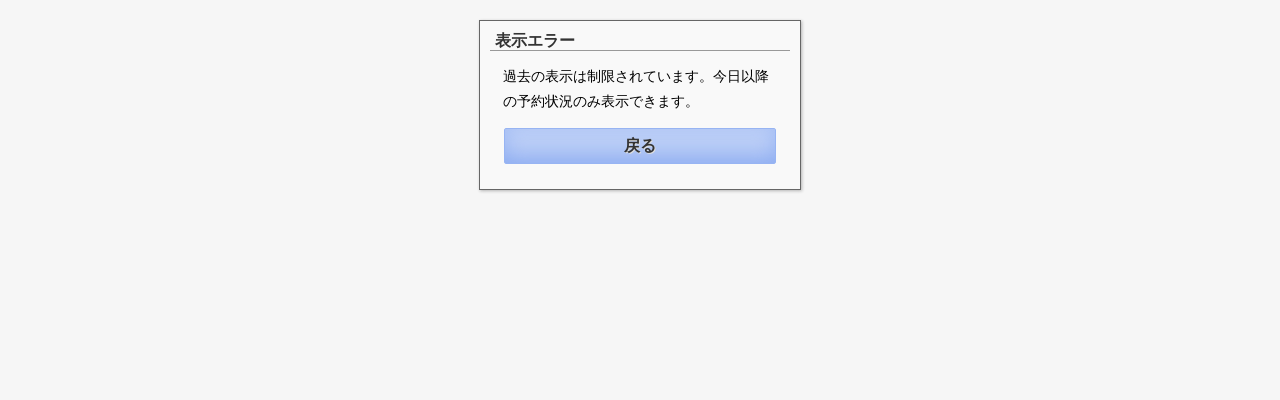

--- FILE ---
content_type: text/html; charset=utf-8
request_url: https://asis-music.com/facmngpro/index.cgi?p=fadt&id=3&ymd=2023,11,22
body_size: 238
content:
<!DOCTYPE html><html><head><meta charset="UTF-8"><link href="media/main.css" rel="stylesheet" type="text/css" media="all" /><title>表示エラー</title></head><body class="gl_error_page"><div class="frame"><h1>表示エラー</h1><p>過去の表示は制限されています。今日以降の予約状況のみ表示できます。</p><div class="send"><button type="button" onclick="JavaScript:history.back(0);">戻る</button></div></div></body></html>

--- FILE ---
content_type: text/css
request_url: https://asis-music.com/facmngpro/media/main.css
body_size: 9371
content:
@import url("calblock.css");
@import url("share.css");
body,
div,
dl,
dt,
dd,
ul,
ol,
li,
h1,
h2,
h3,
h4,
h5,
h6,
pre,
form,
fieldset,
input,
textarea,
p,
blockquote,
th,
td,
div,
button {
    margin: 0;
    padding: 0;
    line-height: 1
}

table {
    border-collapse: collapse;
    border-spacing: 0
}

caption,
th {
    text-align: left
}

fieldset,
img {
    border: 0
}

address,
caption,
cite,
code,
dfn,
em,
strong,
th,
var {
    font-style: normal;
    font-weight: normal
}

ol,
ul {
    list-style: none
}

h1,
h2,
h3,
h4,
h5,
h6 {
    font-size: 100%;
    font-weight: normal
}

abbr,
acronym {
    border: 0
}

ul {
    list-style: none
}

select option {
    padding-right: 5px
}

body.selectcancel {
    -ms-user-select: none;
    -moz-user-select: none;
    -khtml-user-select: none;
    user-select: none
}

body {
    -webkit-text-size-adjust: none
}

.reqconf .sendbutton form button.next:before,
.user_login .login_frame .notlogin button:before,
.user_agreemnet .frame .sendbt .agree button:before,
.reqconf .sendbutton form button.back:before,
#del_form a.back:before,
.user_agreemnet .frame .sendbt .not button:before,
header div#links:before,
header li a:before,
.user_login .login_frame .login .forget a:before {
    font: normal normal normal 14px/1 fawsub;
    text-rendering: auto;
    -webkit-font-smoothing: antialiased;
    -moz-osx-font-smoothing: grayscale;
    line-height: 1.2em
}

form.reqform .sendbutton button,
.reqconf .sendbutton form button.next,
.reqcomp .link a,
#del_form a.back,
.user_login .login_frame .login button,
.user_agreemnet .frame .sendbt .agree button,
.passreminder form button,
.loggedout form button,
.reqconf .sendbutton form button.back,
#del_form dl dd button[type='submit'],
#del_form .usdel button[type='submit'],
.user_login .login_frame .regiform form button,
.user_login .login_frame .notlogin button,
.user_agreemnet .frame .sendbt .not button {
    -webkit-border-radius: 2px;
    -moz-border-radius: 2px;
    -ms-border-radius: 2px;
    -o-border-radius: 2px;
    border-radius: 2px;
    box-sizing: border-box;
    -moz-box-sizing: border-box;
    -webkit-box-sizing: border-box;
    -o-box-sizing: border-box;
    -ms-box-sizing: border-box;
    display: inline-block;
    width: 150px;
    height: 36px;
    line-height: 32px;
    overflow: hidden;
    white-space: nowrap;
    vertical-align: middle;
    font-size: 1em;
    font-weight: bold;
    color: #333;
    text-align: center;
    border: 0;
    text-shadow: 1px 1px 0 #ddd;
    text-decoration: none
}

form.reqform .sendbutton button,
.reqconf .sendbutton form button.next,
.reqcomp .link a,
#del_form a.back,
.user_login .login_frame .login button,
.user_agreemnet .frame .sendbt .agree button,
.passreminder form button,
.loggedout form button {
    background: #b8ccf7;
    background: -moz-linear-gradient(top, #cad9f9, #a5bef5);
    background: -webkit-linear-gradient(top, #cad9f9, #a5bef5);
    background: linear-gradient(to bottom, #cad9f9, #a5bef5);
    filter: progid: DXImageTransform.Microsoft.gradient(startColorstr='#cad9f9', endColorstr='#a5bef5', GradientType=0);
    -webkit-box-shadow: 0 0 20px 0 rgba(119, 157, 240, 0.5) inset;
    -moz-box-shadow: 0 0 20px 0 rgba(119, 157, 240, 0.5) inset;
    -ms-box-shadow: 0 0 20px 0 rgba(119, 157, 240, 0.5) inset;
    -o-box-shadow: 0 0 20px 0 rgba(119, 157, 240, 0.5) inset;
    box-shadow: 0 0 20px 0 rgba(119, 157, 240, 0.5) inset;
    border: 1px solid #97b4f3
}

form.reqform .sendbutton button:hover,
.reqconf .sendbutton form button.next:hover,
.reqcomp .link a:hover,
#del_form a.back:hover,
.user_login .login_frame .login button:hover,
.user_agreemnet .frame .sendbt .agree button:hover,
.passreminder form button:hover,
.loggedout form button:hover {
    background: #a1bbf5;
    background: -moz-linear-gradient(top, #aac1f6, #97b4f3);
    background: -webkit-linear-gradient(top, #aac1f6, #97b4f3);
    background: linear-gradient(to bottom, #aac1f6, #97b4f3);
    filter: progid: DXImageTransform.Microsoft.gradient(startColorstr='#aac1f6', endColorstr='#97b4f3', GradientType=0);
    cursor: pointer
}

.reqconf .sendbutton form button.back,
#del_form dl dd button[type='submit'],
#del_form .usdel button[type='submit'] {
    background: #fcc3bd;
    background: -moz-linear-gradient(top, #fdd4d0, #fbb1a9);
    background: -webkit-linear-gradient(top, #fdd4d0, #fbb1a9);
    background: linear-gradient(to bottom, #fdd4d0, #fbb1a9);
    filter: progid: DXImageTransform.Microsoft.gradient(startColorstr='#fdd4d0', endColorstr='#fbb1a9', GradientType=0);
    -webkit-box-shadow: 0 0 20px 0 rgba(249, 133, 120, 0.5) inset;
    -moz-box-shadow: 0 0 20px 0 rgba(249, 133, 120, 0.5) inset;
    -ms-box-shadow: 0 0 20px 0 rgba(249, 133, 120, 0.5) inset;
    -o-box-shadow: 0 0 20px 0 rgba(249, 133, 120, 0.5) inset;
    box-shadow: 0 0 20px 0 rgba(249, 133, 120, 0.5) inset;
    border: 1px solid #faa49a
}

.reqconf .sendbutton form button.back:hover,
#del_form dl dd button[type='submit']:hover,
#del_form .usdel button[type='submit']:hover {
    background: #fbada4;
    background: -moz-linear-gradient(top, #fbb5ae, #faa49a);
    background: -webkit-linear-gradient(top, #fbb5ae, #faa49a);
    background: linear-gradient(to bottom, #fbb5ae, #faa49a);
    filter: progid: DXImageTransform.Microsoft.gradient(startColorstr='#fbb5ae', endColorstr='#faa49a', GradientType=0);
    cursor: pointer
}

.user_login .login_frame .regiform form button,
.user_login .login_frame .notlogin button,
.user_agreemnet .frame .sendbt .not button {
    background: #e7e7e7;
    background: -moz-linear-gradient(top, #f1f1f1, #ddd);
    background: -webkit-linear-gradient(top, #f1f1f1, #ddd);
    background: linear-gradient(to bottom, #f1f1f1, #ddd);
    filter: progid: DXImageTransform.Microsoft.gradient(startColorstr='#f1f1f1', endColorstr='#ddd', GradientType=0);
    -webkit-box-shadow: 0 0 20px 0 rgba(196, 196, 196, 0.5) inset;
    -moz-box-shadow: 0 0 20px 0 rgba(196, 196, 196, 0.5) inset;
    -ms-box-shadow: 0 0 20px 0 rgba(196, 196, 196, 0.5) inset;
    -o-box-shadow: 0 0 20px 0 rgba(196, 196, 196, 0.5) inset;
    box-shadow: 0 0 20px 0 rgba(196, 196, 196, 0.5) inset;
    border: 1px solid #c9c9c9
}

.user_login .login_frame .regiform form button:hover,
.user_login .login_frame .notlogin button:hover,
.user_agreemnet .frame .sendbt .not button:hover {
    background: #dbdbdb;
    background: -moz-linear-gradient(top, #e0e0e0, #d5d5d5);
    background: -webkit-linear-gradient(top, #e0e0e0, #d5d5d5);
    background: linear-gradient(to bottom, #e0e0e0, #d5d5d5);
    filter: progid: DXImageTransform.Microsoft.gradient(startColorstr='#e0e0e0', endColorstr='#d5d5d5', GradientType=0);
    cursor: pointer
}

.reqconf .sendbutton form button.next,
.user_login .login_frame .notlogin button,
.user_agreemnet .frame .sendbt .agree button {
    padding-left: 1em
}

.reqconf .sendbutton form button.next:before,
.user_login .login_frame .notlogin button:before,
.user_agreemnet .frame .sendbt .agree button:before {
    float: right;
    width: 1em;
    margin-right: .5em;
    content: '\f054';
    line-height: 34px
}

.reqconf .sendbutton form button.back,
#del_form a.back,
.user_agreemnet .frame .sendbt .not button {
    padding-right: 1em
}

.reqconf .sendbutton form button.back:before,
#del_form a.back:before,
.user_agreemnet .frame .sendbt .not button:before {
    float: left;
    width: 1em;
    margin-left: .5em;
    content: '\f053';
    line-height: 34px
}

.alert-arrow-box-up,
form.reqform dt .errmsg,
.reqconf dt .errmsg,
.reqcomp dt .errmsg,
.alert-arrow-box-down,
.alert-arrow-box-right,
.alert-arrow-box-left {
    -webkit-border-radius: 5px;
    -moz-border-radius: 5px;
    -ms-border-radius: 5px;
    -o-border-radius: 5px;
    border-radius: 5px;
    -webkit-box-shadow: 3px 3px 5px 0 rgba(90, 90, 90, 0.5);
    -moz-box-shadow: 3px 3px 5px 0 rgba(90, 90, 90, 0.5);
    -ms-box-shadow: 3px 3px 5px 0 rgba(90, 90, 90, 0.5);
    -o-box-shadow: 3px 3px 5px 0 rgba(90, 90, 90, 0.5);
    box-shadow: 3px 3px 5px 0 rgba(90, 90, 90, 0.5);
    position: absolute;
    top: 0;
    left: -9999px;
    padding: 5px 8px 4px;
    min-width: 100px;
    max-width: 300px;
    background-color: #f44;
    color: #fff;
    font-size: small;
    border-radius: 5px;
    line-height: 1.6
}

.alert-arrow-box-up:after,
form.reqform dt .errmsg:after,
.reqconf dt .errmsg:after,
.reqcomp dt .errmsg:after,
.alert-arrow-box-down:after,
.alert-arrow-box-right:after,
.alert-arrow-box-left:after {
    border: 0 solid transparent;
    content: '';
    height: 0;
    width: 0;
    position: absolute;
    pointer-events: none
}

.alert-arrow-box-up:after,
form.reqform dt .errmsg:after,
.reqconf dt .errmsg:after,
.reqcomp dt .errmsg:after {
    top: 100%;
    left: 12px;
    border-width: 7px;
    border-top-color: #f44
}

.alert-arrow-box-down:after {
    top: -14px;
    left: 12px;
    border-width: 7px;
    border-bottom-color: #f44
}

.alert-arrow-box-right:after {
    top: 8px;
    left: -20px;
    border-width: 6px 10px;
    border-right-color: #f44
}

.alert-arrow-box-left:after {
    top: 8px;
    left: 100%;
    border-width: 6px 10px;
    border-left-color: #f44
}

form.reqform dl,
.reqconf dl,
.reqcomp dl {
    display: block
}

form.reqform dt,
.reqconf dt,
.reqcomp dt {
    padding: 10px 0 5px;
    font-size: .8em;
    color: #037ba4;
    font-weight: bold
}

form.reqform dt .errmsg,
.reqconf dt .errmsg,
.reqcomp dt .errmsg {
    position: relative;
    top: -5px;
    left: 3px;
    font-size: 11px;
    padding: 3px 7px 2px
}

form.reqform dt .req,
.reqconf dt .req,
.reqcomp dt .req {
    font-weight: bold;
    color: #ff4500
}

form.reqform dd,
.reqconf dd,
.reqcomp dd {
    padding-left: 10px
}

form.reqform dd .multi-sel-cal,
.reqconf dd .multi-sel-cal,
.reqcomp dd .multi-sel-cal {
    margin-left: 10px;
    margin-bottom: 10px
}

form.reqform dd .multi-sel-cal:first-child,
.reqconf dd .multi-sel-cal:first-child,
.reqcomp dd .multi-sel-cal:first-child {
    margin-left: 0
}

form.reqform input[type='text'],
.reqconf input[type='text'],
.reqcomp input[type='text'],
form.reqform input[type='email'],
.reqconf input[type='email'],
.reqcomp input[type='email'],
form.reqform input[type='password'],
.reqconf input[type='password'],
.reqcomp input[type='password'] {
    width: 16em
}

p.comment {
    margin: 5px 10px;
    font-size: 90%;
    font-weight: bold;
    text-align: left;
    line-height: 1.5;
    color: #f00
}

#fot {
    clear: both;
    margin: 20px 15px 10px;
    padding: 5px 10px;
    border-top: 1px solid #ddd;
    color: #aaa;
    text-align: right;
    font-size: x-small;
    font-family: Geneva, Arial, Helvetica, sans-serif
}

#fot p {
    margin: 0;
    padding: 2px;
    line-height: 1;
    letter-spacing: .5ex
}

#fot p a {
    text-decoration: none;
    color: #aaa;
    letter-spacing: 0
}

#fot p a:hover {
    text-decoration: underline;
    color: #00f
}

section.resv_grsection {
    width: 100%
}

section.resv_grsection #resv_body table {
    vertical-align: middle
}

h1 {
    margin: 0;
    padding: 7px 5px 5px;
    font-size: 1em;
    color: #666
}

header {
    display: table;
    height: 46px;
    width: 100%;
    padding: 0;
    margin: 0;
    border-bottom: 1px solid #999;
    background-color: #ddd
}

header h1,
header div {
    white-space: nowrap;
    display: table-cell;
    vertical-align: middle
}

header h1 {
    padding-left: 10px;
    font-weight: bold
}

header div#links,
header div#links-one {
    margin: 3px 8px 3px 0;
    margin-right: 8px;
    padding: 0
}

header div#links .menu,
header div#links-one .menu {
    display: none
}

header div#links ul,
header div#links-one ul {
    display: block;
    text-align: right;
    padding-right: 5px;
    padding: 0 2px 0 5px;
    margin: 0
}

header div#links li,
header div#links-one li {
    margin: 4px 0;
    display: inline-block;
    list-style-type: none;
    border-left: 1px solid #999
}

header div#links li.sonly,
header div#links li.blank,
header div#links-one li.sonly,
header div#links-one li.blank {
    display: none
}

header div#links li a,
header div#links-one li a {
    display: block;
    line-height: 38px;
    margin: 0 8px;
    padding: 0;
    color: #444;
    width: 2.3em;
    text-align: center;
    text-decoration: none
}

header div#links li a span,
header div#links-one li a span {
    display: none
}

header div#links li a.graph:before,
header div#links-one li a.graph:before {
    content: '\f0ae'
}

header div#links li a.list:before,
header div#links-one li a.list:before {
    content: '\f03a'
}

header div#links li a.help:before,
header div#links-one li a.help:before {
    content: '\f128'
}

header div#links li a.print:before,
header div#links-one li a.print:before {
    content: '\f02f'
}

header div#links li a.home:before,
header div#links-one li a.home:before {
    content: '\f015'
}

header div#links li a.calender:before,
header div#links-one li a.calender:before {
    content: '\f073'
}

header div#links li a.request:before,
header div#links-one li a.request:before {
    content: '\f044'
}

header div#links li a.back:before,
header div#links-one li a.back:before {
    content: '\f112'
}

header div#links li a.logout:before,
header div#links-one li a.logout:before {
    content: '\f08b'
}

header div#links li a:hover,
header div#links-one li a:hover {
    color: #666;
    text-shadow: 1px 1px 0 #fff
}

header div#links:before,
header li a:before {
    vertical-align: middle;
    font-size: 2em;
    width: 2em
}

header #category_list {
    display: table-cell;
    white-space: nowrap;
    color: #333;
    vertical-align: middle
}

header #category_list option,
header #category_list select {
    font-size: 1em
}

header #category_list label span {
    display: inline-block;
    padding: 4px 0 4px 12px;
    height: 30px;
    line-height: 35px;
    vertical-align: middle;
    font-weight: bold;
    color: #666;
    border-left: 1px solid #999
}

form.reqform {
    -webkit-box-shadow: 1px 1px 3px rgba(30, 30, 30, 0.3);
    -moz-box-shadow: 1px 1px 3px rgba(30, 30, 30, 0.3);
    -ms-box-shadow: 1px 1px 3px rgba(30, 30, 30, 0.3);
    -o-box-shadow: 1px 1px 3px rgba(30, 30, 30, 0.3);
    box-shadow: 1px 1px 3px rgba(30, 30, 30, 0.3);
    display: block;
    margin: 1em 1em 2.4em;
    width: 600px;
    border: 1px solid #99b;
    background-color: #f4f6ff
}

form.reqform dl {
    margin: 1em
}

form.reqform dl dt {
    margin-top: 1em;
    line-height: 1.2
}

form.reqform dl dt:first-of-type {
    margin-top: 0
}

form.reqform dl dt .inf a {
    font-weight: normal;
    text-decoration: none;
    color: #00f
}

form.reqform dl dt .inf a:hover {
    text-decoration: underline;
    color: #f00
}

form.reqform dl dt .ex {
    font-weight: normal;
    color: #999
}

form.reqform dl dd {
    padding: 0 .7em;
    font-size: .9em;
    line-height: 1.6
}

form.reqform dl dd .fac_type {
    display: block
}

form.reqform dl dd .fac_type em {
    font-weight: bold;
    font-style: italic;
    margin-right: 20px
}

form.reqform dl dd input[type=text],
form.reqform dl dd input[type=email] {
    width: 20em
}

form.reqform dl dd textarea {
    width: 100%;
    line-height: 1.3;
    font-size: .9em
}

form.reqform .sendbutton {
    text-align: center;
    margin: 1em 1em 1.6em
}

.reqconf {
    -webkit-box-shadow: 1px 1px 3px rgba(30, 30, 30, 0.3);
    -moz-box-shadow: 1px 1px 3px rgba(30, 30, 30, 0.3);
    -ms-box-shadow: 1px 1px 3px rgba(30, 30, 30, 0.3);
    -o-box-shadow: 1px 1px 3px rgba(30, 30, 30, 0.3);
    box-shadow: 1px 1px 3px rgba(30, 30, 30, 0.3);
    display: block;
    margin: 1em 1em 2.4em;
    width: 600px;
    border: 1px solid #99b;
    background-color: #f4f6ff
}

.reqconf p {
    margin: 1em 2em;
    line-height: 1.6;
    font-size: 1em
}

.reqconf table {
    box-sizing: border-box;
    -moz-box-sizing: border-box;
    -webkit-box-sizing: border-box;
    -o-box-sizing: border-box;
    -ms-box-sizing: border-box;
    margin: 0 auto;
    width: 90%;
    text-align: left
}

.reqconf table th {
    padding: 5px;
    width: 9em;
    color: #037ba4;
    padding-top: 8px;
    padding-bottom: 8px;
    font-weight: bold;
    line-height: 1.5;
    font-size: .9em;
    vertical-align: top
}

.reqconf table td {
    padding-top: 8px;
    padding-bottom: 8px;
    line-height: 1.5;
    font-size: .9em;
    vertical-align: top
}

.reqconf table td .ni {
    color: #999
}

.reqconf .sendbutton {
    margin: 1em;
    text-align: center
}

.reqconf .sendbutton form {
    display: inline-block;
    margin: 1em 2em 1.5em
}

.timetable {
    -webkit-box-shadow: 3px 3px 10px rgba(0, 0, 0, 0.7);
    -moz-box-shadow: 3px 3px 10px rgba(0, 0, 0, 0.7);
    -ms-box-shadow: 3px 3px 10px rgba(0, 0, 0, 0.7);
    -o-box-shadow: 3px 3px 10px rgba(0, 0, 0, 0.7);
    box-shadow: 3px 3px 10px rgba(0, 0, 0, 0.7);
    position: absolute;
    visibility: hidden;
    top: -5000px;
    left: -5000px;
    z-index: 110;
    border: 1px solid #77a;
    border-spacing: 0;
    border-collapse: collapse
}

.timetable caption {
    display: none
}

.timetable thead th {
    background-color: #bbe;
    color: #003
}

.timetable th {
    padding: 5px;
    background-color: #eee;
    text-align: center;
    font-weight: bold;
    border: 1px solid #77a;
    font-size: .84em
}

.timetable td {
    padding: 5px;
    background-color: #fff;
    border: 1px solid #77a;
    font-size: .84em
}

.timetable tr.h th,
.timetable tr.h td,
.timetable th.h,
.timetable td.h {
    background-color: #fee
}

.timetable tr.s th,
.timetable tr.s td,
.timetable th.s,
.timetable td.s {
    background-color: #eef
}

.timetable td.h,
.timetable td.s,
.timetable td.n {
    text-align: right
}

.timetable.onglay {
    position: relative;
    visibility: visible;
    top: 0;
    left: 0;
    margin: .5em auto 2em
}

.standalone .timetable {
    -webkit-box-shadow: 1px 1px 3px rgba(30, 30, 30, 0.4);
    -moz-box-shadow: 1px 1px 3px rgba(30, 30, 30, 0.4);
    -ms-box-shadow: 1px 1px 3px rgba(30, 30, 30, 0.4);
    -o-box-shadow: 1px 1px 3px rgba(30, 30, 30, 0.4);
    box-shadow: 1px 1px 3px rgba(30, 30, 30, 0.4);
    position: relative;
    visibility: visible;
    margin: 1em auto;
    top: 0;
    left: 0
}

.standalone .timetable caption {
    display: inline
}

.standalone .timetable caption {
    display: table-caption;
    font-weight: bold;
    font-size: 150%;
    padding: .3em;
    text-align: center
}

.standalone .timetable th,
.standalone .timetable td {
    padding: 5px
}

.standalone .timetable td {
    font-size: 110%
}

.reqcomp {
    -webkit-box-shadow: 1px 1px 3px rgba(30, 30, 30, 0.3);
    -moz-box-shadow: 1px 1px 3px rgba(30, 30, 30, 0.3);
    -ms-box-shadow: 1px 1px 3px rgba(30, 30, 30, 0.3);
    -o-box-shadow: 1px 1px 3px rgba(30, 30, 30, 0.3);
    box-shadow: 1px 1px 3px rgba(30, 30, 30, 0.3);
    display: block;
    margin: 1em 1em 2.4em;
    padding: 1.8em;
    width: 600px;
    border: 1px solid #99b;
    background-color: #f4f6ff
}

.reqcomp p {
    line-height: 1.8
}

.reqcomp p strong {
    font-weight: bold;
    color: #ff2106
}

.reqcomp .link {
    padding: 3em 0 2em;
    text-align: center
}

.reqcomp .link a {
    display: inline-block;
    width: 14em
}

#del_form {
    -webkit-box-shadow: 1px 1px 3px rgba(30, 30, 30, 0.3);
    -moz-box-shadow: 1px 1px 3px rgba(30, 30, 30, 0.3);
    -ms-box-shadow: 1px 1px 3px rgba(30, 30, 30, 0.3);
    -o-box-shadow: 1px 1px 3px rgba(30, 30, 30, 0.3);
    box-shadow: 1px 1px 3px rgba(30, 30, 30, 0.3);
    margin: 20px auto;
    width: 290px;
    padding: 10px;
    background-color: #f9f9f9;
    border: 1px solid #666
}

#del_form h1 {
    margin: 0;
    padding: 0 5px;
    color: #333;
    font-size: medium;
    border-bottom: 1px solid #999;
    line-height: 1.2;
    font-weight: bold
}

#del_form .errmsg {
    text-align: center;
    font-weight: bold;
    color: #f00
}

#del_form dl {
    margin: 10px 20px
}

#del_form dl dt {
    margin: 4px 0;
    font-weight: bold;
    font-family: Helvetica, Arial, sans-serif;
    color: #445;
    display: none
}

#del_form dl dd {
    margin: 4px 0
}

#del_form dl dd input[type='password'] {
    box-sizing: border-box;
    -moz-box-sizing: border-box;
    -webkit-box-sizing: border-box;
    -o-box-sizing: border-box;
    -ms-box-sizing: border-box;
    -webkit-border-radius: 3px;
    -moz-border-radius: 3px;
    -ms-border-radius: 3px;
    -o-border-radius: 3px;
    border-radius: 3px;
    width: 100%;
    padding: 0 8px;
    margin: 0;
    outline: none;
    border: 1px solid #b7c7e1;
    height: 36px;
    font-size: 16px
}

#del_form dl dd input[type='password']:focus {
    -webkit-box-shadow: 0 1px 1px rgba(0, 0, 0, 0.2) inset;
    -moz-box-shadow: 0 1px 1px rgba(0, 0, 0, 0.2) inset;
    -ms-box-shadow: 0 1px 1px rgba(0, 0, 0, 0.2) inset;
    -o-box-shadow: 0 1px 1px rgba(0, 0, 0, 0.2) inset;
    box-shadow: 0 1px 1px rgba(0, 0, 0, 0.2) inset
}

#del_form dl dd button[type='submit'] {
    box-sizing: border-box;
    -moz-box-sizing: border-box;
    -webkit-box-sizing: border-box;
    -o-box-sizing: border-box;
    -ms-box-sizing: border-box;
    width: 100%;
    height: 34px;
    margin: 10px 0 30px
}

#del_form .usdel {
    margin: 10px 20px;
    padding: 0
}

#del_form .usdel button[type='submit'] {
    box-sizing: border-box;
    -moz-box-sizing: border-box;
    -webkit-box-sizing: border-box;
    -o-box-sizing: border-box;
    -ms-box-sizing: border-box;
    width: 100%;
    height: 34px;
    margin: 30px 0
}

#del_form a.back {
    box-sizing: border-box;
    -moz-box-sizing: border-box;
    -webkit-box-sizing: border-box;
    -o-box-sizing: border-box;
    -ms-box-sizing: border-box;
    margin: 30px 20px;
    width: auto;
    display: block;
    text-align: center;
    text-decoration: none;
    color: #000
}

#del_form p {
    font-size: small;
    padding: 5px;
    margin: 5px;
    line-height: 1.6
}

#del_form div {
    padding: 10px;
    font-size: small;
    text-align: center
}

.print_view .fac-category-block {
    display: block;
    margin-top: 40px;
    padding-top: 30px;
    border-top: 2px solid #666
}

.print_view .fac-category-block .category-title {
    display: block;
    padding: 0 5px;
    margin: 0;
    font-size: 1.4em;
    font-weight: bold;
    border-bottom: 3px double #666
}

.print_view .fac-category-block:first-child {
    margin-top: 0;
    padding-top: 10px;
    border: 0
}

.print_view #resv_body h2.rsv_caption,
.print_view #resv_body h2.secaption {
    margin-top: 20px
}

.print_view #resv_body .rsv_graph thead .movhead,
.print_view #resv_body .rsv_graph_he thead .movhead {
    display: none
}

.print_view #resv_body .rsv_graph tfoot,
.print_view #resv_body .rsv_graph_he tfoot {
    display: none
}

.print_view #resv_body .rsv_graph tbody tr th a {
    text-decoration: none;
    color: #000
}

.print_view div.rsv_body_list {
    margin: 25px 10px
}

.print_view div.rsv_body_list h2.rsv {
    margin: 30px -5px 8px;
    background: transparent url("[data-uri]") no-repeat 5px 50%;
    color: #003;
    font-weight: bold;
    line-height: 1.2;
    padding-left: 18px;
    text-align: left;
    border-bottom: 1px solid #ccd
}

.print_view div.rsv_body_list h2.rsv span {
    display: inline;
    border: 0;
    margin: 0;
    padding: 0;
    color: #000;
    line-height: 1;
    font-size: 1.2em;
    background: none
}

.print_view div.rsv_body_list h2.rsv span a {
    margin: 0;
    padding: 0;
    color: #000
}

.print_view .calblock-left div#rsv_calblock,
.print_view .calblock-right div#rsv_calblock,
.print_view .calblock-bottom div#rsv_calblock,
.print_view .calblock-top div#rsv_calblock {
    display: none
}

.print_view .calblock-design1.calblock-left #resv_body,
.print_view .calblock-design2.calblock-left #resv_body {
    border-left: 0
}

.print_view .calblock-design1.calblock-top #resv_body,
.print_view .calblock-design2.calblock-top #resv_body {
    border-top: 0
}

.print_view calblock-design1.calblock-bottom #resv_body,
.print_view .calblock-design2.calblock-bottom #resv_body {
    border-bottom: 0
}

.print_view .calblock-design1.calblock-right #resv_body,
.print_view .calblock-design2.calblock-right #resv_body {
    border-right: 0
}

.print_view header {
    background: none;
    border: 0;
    margin: 0;
    padding: 0;
    height: auto
}

.print_view header h1 {
    padding: 1ex 1em 0 0;
    text-align: right;
    height: 1
}

.print_view header div#category_list,
.print_view header div#links {
    display: none
}

.print_view header+section {
    margin-top: -20px
}

.print_view div.graph_table_foot_msg {
    display: none
}

.print_view div.rsv_body_list h2.rsv {
    -webkit-box-shadow: none;
    -moz-box-shadow: none;
    -ms-box-shadow: none;
    -o-box-shadow: none;
    box-shadow: none;
    font-weight: bold;
    height: auto;
    border: 0;
    border-bottom: 1px solid #666;
    line-height: 1.3
}

.print_view div.rsv_body_list h2.rsv span {
    display: inline
}

.print_view div.rsv_body_list h2.rsv a {
    display: inline
}

.print_view #print_info {
    position: absolute;
    top: 0;
    left: 0;
    z-index: 100;
    border: 2px solid #ff6347;
    background-color: #ffc0cb;
    padding: 0 5px;
    line-height: 1.5;
    font-weight: bold;
    font-size: small
}

.print_view #print_info a {
    color: #00f;
    text-decoration: underline
}

.print_view #print_info a:hover {
    color: #f90;
    text-decoration: none
}

.print_view #fot {
    display: none
}

@media print {
    .print_view #print_info {
        display: none
    }
}

.user_login {
    background-color: #f9f9f9
}

.user_login .login_frame {
    -webkit-box-shadow: 0 0 5px 1px #ddd;
    -moz-box-shadow: 0 0 5px 1px #ddd;
    -ms-box-shadow: 0 0 5px 1px #ddd;
    -o-box-shadow: 0 0 5px 1px #ddd;
    box-shadow: 0 0 5px 1px #ddd;
    margin: 1em auto;
    border: 1px solid #ccc;
    width: 300px;
    padding: 0 1em 2em;
    background-color: #fff
}

.user_login .login_frame:after {
    content: '';
    display: block;
    clear: both
}

.user_login .login_frame p {
    margin: 2em 1em;
    text-align: center
}

.user_login .login_frame .login {
    box-sizing: border-box;
    -moz-box-sizing: border-box;
    -webkit-box-sizing: border-box;
    -o-box-sizing: border-box;
    -ms-box-sizing: border-box;
    display: table-cell;
    width: 299px;
    padding: 1em;
    text-align: center
}

.user_login .login_frame .login input {
    box-sizing: border-box;
    -moz-box-sizing: border-box;
    -webkit-box-sizing: border-box;
    -o-box-sizing: border-box;
    -ms-box-sizing: border-box;
    width: 90%;
    margin-bottom: 1em
}

.user_login .login_frame .login button {
    width: 190px;
    margin: 1em auto
}

.user_login .login_frame .login p.err {
    margin: 0 1em 1em;
    color: #f00;
    line-height: 1.6;
    font-size: .9em;
    font-weight: bold
}

.user_login .login_frame .login .forget {
    padding-top: 2em;
    text-align: right
}

.user_login .login_frame .login .forget a {
    font-size: .9em;
    text-decoration: none;
    color: #00f
}

.user_login .login_frame .login .forget a:before {
    content: '\f101'
}

.user_login .login_frame .login .forget a:hover {
    color: #f60
}

.user_login .login_frame .regiform {
    box-sizing: border-box;
    -moz-box-sizing: border-box;
    -webkit-box-sizing: border-box;
    -o-box-sizing: border-box;
    -ms-box-sizing: border-box;
    display: table-cell;
    width: 298px;
    padding-bottom: 1em;
    vertical-align: middle
}

.user_login .login_frame .regiform p {
    margin: 0 1em 1.5em
}

.user_login .login_frame .regiform form {
    display: block;
    text-align: center
}

.user_login .login_frame .regiform form button {
    width: 190px;
    margin: 1em auto
}

.user_login .login_frame .notlogin {
    display: block;
    clear: both;
    padding: 2.5em 0 1em;
    text-align: center
}

.user_login .login_frame .notlogin button {
    width: auto;
    padding-left: 3em;
    padding-right: 1em
}

.user_login .login_frame .notlogin button:before {
    margin-left: 1em
}

.user_login .login_frame.usregi {
    width: 600px
}

.user_login .login_frame.usregi .login {
    border-right: 1px solid #ccc
}

.user_login #fot {
    border: 0;
    position: absolute;
    right: 0;
    bottom: 0
}

@media screen and (max-width: 620px) {
    .user_login .login_frame.usregi {
        width: 300px
    }
    .user_login .login_frame.usregi .login {
        display: block;
        float: left;
        border: 0;
        border-bottom: 1px solid #ccc;
        margin-bottom: 1em
    }
    .user_login .login_frame.usregi .regiform {
        display: block;
        float: left
    }
    .user_login .login_frame .notlogin {
        border-top: 1px solid #ccc
    }
}

.user_agreemnet {
    background-color: #f9f9f9
}

.user_agreemnet .frame {
    -webkit-box-shadow: 0 0 5px 1px #ddd;
    -moz-box-shadow: 0 0 5px 1px #ddd;
    -ms-box-shadow: 0 0 5px 1px #ddd;
    -o-box-shadow: 0 0 5px 1px #ddd;
    box-shadow: 0 0 5px 1px #ddd;
    margin: 1em auto;
    border: 1px solid #ccc;
    width: 600px;
    padding: 1em;
    background-color: #fff
}

.user_agreemnet .frame h1 {
    margin: 1em 1em 1.5em;
    font-size: 1.2em;
    text-align: center;
    font-weight: bold;
    color: #444
}

.user_agreemnet .frame .agreement {
    margin: 1em 2em;
    height: 18em;
    border: 1px solid #ccc;
    overflow: auto;
    font-size: .9em
}

.user_agreemnet .frame .agreement p {
    padding: 1em;
    line-height: 1.5
}

.user_agreemnet .frame .agreement h2 {
    margin: 1.5em 1em 1em;
    font-weight: bold
}

.user_agreemnet .frame .agreement ul {
    margin: 1em;
    padding-left: 40px;
    list-style-type: disc
}

.user_agreemnet .frame .agreement ul li {
    margin: .3em;
    line-height: 1.5
}

.user_agreemnet .frame .sendbt {
    text-align: center
}

.user_agreemnet .frame .sendbt form {
    display: inline-block;
    padding: 1em 2em
}

.user_agreemnet .frame .sendbt .agree button {
    width: 180px
}

.user_agreemnet .frame .sendbt .not button {
    width: 180px
}

@media screen and (max-width: 620px) {
    .user_agreemnet {
        background-color: #fff
    }
    .user_agreemnet .frame {
        box-sizing: border-box;
        -moz-box-sizing: border-box;
        -webkit-box-sizing: border-box;
        -o-box-sizing: border-box;
        -ms-box-sizing: border-box;
        -webkit-box-shadow: none;
        -moz-box-shadow: none;
        -ms-box-shadow: none;
        -o-box-shadow: none;
        box-shadow: none;
        margin: 0;
        border: 0;
        padding: 1em;
        width: 100%
    }
    .user_agreemnet .frame .agreement {
        margin: 1em;
        height: 24em
    }
}

.passreminder,
.loggedout {
    background-color: #f9f9f9
}

.passreminder form,
.loggedout form {
    -webkit-box-shadow: 0 0 5px 1px #ddd;
    -moz-box-shadow: 0 0 5px 1px #ddd;
    -ms-box-shadow: 0 0 5px 1px #ddd;
    -o-box-shadow: 0 0 5px 1px #ddd;
    box-shadow: 0 0 5px 1px #ddd;
    display: block;
    width: 300px;
    margin: 1em auto;
    border: 1px solid #ccc;
    padding: 1em;
    background-color: #fff;
    text-align: center
}

.passreminder form h1,
.loggedout form h1 {
    margin: 1em 1em 1.5em;
    font-size: 1.2em;
    text-align: center;
    font-weight: bold;
    color: #444
}

.passreminder form p,
.loggedout form p {
    margin: 1em;
    line-height: 1.6;
    text-align: left
}

.passreminder form input,
.loggedout form input {
    margin: 1em auto;
    width: 90%
}

.passreminder form button,
.loggedout form button {
    margin: 2em auto;
    width: 90%
}

@media screen and (max-width: 800px) {
    header div#links #links_menu {
        font: normal normal normal 14px/1 fawsub;
        text-rendering: auto;
        -webkit-font-smoothing: antialiased;
        -moz-osx-font-smoothing: grayscale;
        line-height: 1.2em
    }
    #rsv_calblock,
    .calblock-left div#rsv_calblock,
    .calblock-right div#rsv_calblock {
        display: none
    }
    .calblock-design1.calblock-left #resv_body,
    .calblock-design2.calblock-left #resv_body,
    .calblock-design1.calblock-right #resv_body,
    .calblock-design2.calblock-right #resv_body,
    .calblock-design1.calblock-top #resv_body,
    .calblock-design2.calblock-top #resv_body,
    .calblock-design1.calblock-bottom #resv_body,
    .calblock-design2.calblock-bottom #resv_body {
        display: block;
        padding: 5px 2px;
        border: 0
    }
    .rsv_body_graph,
    .graph_outer {
        width: 100%;
        height: auto;
        overflow: auto
    }
    table.rsv_graph,
    table.rsv_graph_he {
        margin-left: 10px
    }
    body section.calblock-left,
    body section.calblock-right {
        display: block
    }
    .rsv_body_list,
    #sec_availability {
        display: none
    }
    header div#links {
        width: 3em;
        padding: 0 .3em 0 0;
        text-align: right;
        cursor: default
    }
    header div#links #links_menu {
        box-sizing: border-box;
        -moz-box-sizing: border-box;
        -webkit-box-sizing: border-box;
        -o-box-sizing: border-box;
        -ms-box-sizing: border-box;
        display: inline-block;
        border-left: 1px solid #999
    }
    header div#links #links_menu:before {
        display: inline-block;
        width: 2em;
        vertical-align: middle;
        content: '\f0c9';
        font-size: 2em;
        line-height: 38px;
        margin: 0;
        padding: 0;
        color: #444;
        text-align: center;
        text-decoration: none
    }
    header div#links.hover {
        -webkit-box-shadow: 1px -1px 5px rgba(0, 0, 0, 0.3) inset;
        -moz-box-shadow: 1px -1px 5px rgba(0, 0, 0, 0.3) inset;
        -ms-box-shadow: 1px -1px 5px rgba(0, 0, 0, 0.3) inset;
        -o-box-shadow: 1px -1px 5px rgba(0, 0, 0, 0.3) inset;
        box-shadow: 1px -1px 5px rgba(0, 0, 0, 0.3) inset
    }
    header div#links.hover:before {
        color: #888
    }
    header div#links.hover ul {
        -webkit-box-shadow: -3px 2px 2px rgba(0, 0, 0, 0.2);
        -moz-box-shadow: -3px 2px 2px rgba(0, 0, 0, 0.2);
        -ms-box-shadow: -3px 2px 2px rgba(0, 0, 0, 0.2);
        -o-box-shadow: -3px 2px 2px rgba(0, 0, 0, 0.2);
        box-shadow: -3px 2px 2px rgba(0, 0, 0, 0.2);
        border-top: 1px solid #ccc
    }
    header div#links.hover ul li {
        overflow: visible;
        height: 49px
    }
    header div#links ul {
        position: absolute;
        right: 2px;
        background-color: #fff;
        width: 280px;
        z-index: 10;
        padding: 0
    }
    header div#links ul li.sonly {
        display: block
    }
    header div#links ul li {
        -moz-transition: .2s;
        -webkit-transition: .2s;
        -o-transition: .2s;
        -ms-transition: .2s;
        transition: .2s;
        overflow: hidden;
        display: block;
        height: 0;
        border: 0;
        margin: 0;
        padding: 0
    }
    header div#links ul li a {
        box-sizing: border-box;
        -moz-box-sizing: border-box;
        -webkit-box-sizing: border-box;
        -o-box-sizing: border-box;
        -ms-box-sizing: border-box;
        height: 49px;
        width: 100%;
        text-align: left;
        padding: 5px;
        margin: 0;
        border: 1px solid #ccc;
        border-top-width: 0;
        line-height: 38px
    }
    header div#links ul li a:before {
        width: 1.7em;
        display: inline-block;
        text-align: center;
        color: #666;
        text-shadow: 0 1px 1px #ddd
    }
    header div#links ul li:last-child a {
        border-bottom-width: 1px
    }
    header div#links ul li:hover {
        background-color: #eee
    }
    header div#links ul li span {
        display: inline-block;
        font-size: .9em
    }
    .reqconf {
        margin: 1em;
        padding: 1em 0;
        width: auto;
        max-width: 600px
    }
    .reqconf p {
        margin: .8em
    }
    .reqconf table {
        width: 95%
    }
    .reqconf table th {
        width: 8em
    }
    .reqconf .sendbutton button {
        width: 190px
    }
    .reqcomp {
        width: auto
    }
}

@media screen and (max-width: 400px) {
    header div#category_list {
        background: rgba(168, 168, 168, 0.35);
        background: -moz-linear-gradient(top, rgba(140, 140, 140, 0.3), rgba(190, 190, 190, 0.4));
        background: -webkit-linear-gradient(top, rgba(140, 140, 140, 0.3), rgba(190, 190, 190, 0.4));
        background: linear-gradient(to bottom, rgba(140, 140, 140, 0.3), rgba(190, 190, 190, 0.4));
        filter: progid: DXImageTransform.Microsoft.gradient(startColorstr='rgba(140,140,140,0.3)', endColorstr='rgba(190,190,190,0.4)', GradientType=0);
        box-sizing: border-box;
        -moz-box-sizing: border-box;
        -webkit-box-sizing: border-box;
        -o-box-sizing: border-box;
        -ms-box-sizing: border-box;
        width: 100%;
        padding-left: 8px;
        position: absolute;
        top: 47px;
        left: 0;
        border-bottom: 1px solid #bbb;
        font-size: small
    }
    header div#category_list label span {
        padding-left: 3px;
        border: 0
    }
    section.resv_grsection.resv_havecategory {
        padding-top: 44px
    }
    section.resv_grsection #resv_body h2.rsv_caption {
        margin-top: 15px
    }
    section.resv_grsection #resv_body h2.rsv_caption:nth-of-type(1) {
        margin-top: 10px
    }
    form.reqform dd span.time {
        display: block;
        margin-top: 8px
    }
    form.reqform .fac_type em {
        display: block
    }
    .timetable.onglay {
        width: 95%;
        font-size: 1.2em
    }
    .timetable.onglay tbody td,
    .timetable.onglay tbody th {
        font-family: 'oswald'
    }
    .reqconf {
        -webkit-box-shadow: none;
        -moz-box-shadow: none;
        -ms-box-shadow: none;
        -o-box-shadow: none;
        box-shadow: none;
        margin: 0;
        border: 0;
        padding: 1em 0;
        width: 100%;
        min-height: 90vh
    }
    .reqconf p {
        margin: .8em
    }
    .reqconf table {
        width: 95%
    }
    .reqconf table th {
        width: 6em;
        padding-right: 10px
    }
    .reqconf .sendbutton button {
        width: 190px
    }
}

@media screen and (max-width: 420px) {
    .timetable.onglay tbody td,
    .timetable.onglay tbody th {
        padding: 2px 1px;
        text-align: center
    }
}

@media screen and (max-width: 600px) {
    form.reqform {
        -webkit-box-shadow: none;
        -moz-box-shadow: none;
        -ms-box-shadow: none;
        -o-box-shadow: none;
        box-shadow: none;
        background: none;
        margin: 0;
        padding: 0;
        border: 0;
        width: 100%
    }
    form.reqform dl {
        margin: 0 .8em 1em
    }
    form.reqform dl dd {
        padding: 0 .3em
    }
}

@media screen and (min-width: 600px) and (max-width: 800px) {
    header div#links ul {
        width: 570px
    }
    header div#links ul li {
        float: left;
        width: 285px
    }
    header div#links ul li:nth-child(2n) a {
        border-left: 1px dotted #ddd
    }
    header div#links ul li:nth-child(2n-1) a {
        border-right: 0
    }
    header div#links ul li.blank {
        display: block
    }
    header div#links ul li.blank.blank:hover {
        background: #fff
    }
    header div#links ul li.blank:before {
        box-sizing: border-box;
        -moz-box-sizing: border-box;
        -webkit-box-sizing: border-box;
        -o-box-sizing: border-box;
        -ms-box-sizing: border-box;
        display: block;
        content: '';
        height: 100%;
        border-left: 1px dotted #ddd;
        border-bottom: 1px solid #ccc;
        border-right: 1px solid #ccc
    }
}

/*追記分*/
#resv_main{
    background: #000;
}

#resv_body{
    background: #c3c3c3;
}

@media screen and (max-width: 800px){
    #rsv_calblock, .calblock-left div#rsv_calblock, .calblock-right div#rsv_calblock{
        display: block;
    }
    .calblock-size2.calblock-left div#rsv_calblock, .calblock-size2.calblock-right div#rsv_calblock{
        width: auto;
    }
}

/* 追記2021.09 */

/* header */
header {
    background-color: #1a1a1a;
    color: #ffffff;
    padding: 20px 48px;
    height: 80px;
    border: none;
    box-sizing: border-box;
    font-size: 32px;
    font-weight: bold;
}
header li {
    border: none!important;
}
header h1 {
    color: #fff;
    font-size: 32px;
}
header div#links li a, header div#links-one li a:hover{
    text-shadow: none;
}
header div#links li a, header div#links-one li a{
    color:#f5f5f5;
    font-size: 16px;
}
/* side calender*/
.calblock-size3.calblock-left div#rsv_calblock, .calblock-size3.calblock-right div#rsv_calblock {
    padding-top: 2em;
    width: 380px;
    background: #f5f5f5;
}
.calblock-size3.calblock-left .cal{
    margin-bottom: 2rem !important;
    border-top: none !important;
}
.calblock-design2 #rsv_calblock table.cal thead th {
    color: #1a1a1a;
    padding: 15px 0 20px !important;
    text-decoration: none;
    font-weight: 700;
}

#rsv_calblock table.cal tbody td.sun a, #rsv_calblock table.cal thead td.sun{
    color: #b60a0a;
}

#rsv_calblock table.cal tbody td.sat a, #rsv_calblock table.cal thead td.sat {
    color: #af9323;
}

#rsv_calblock table.cal tbody td.wdy a {
    color:#1a1a1a;
    cursor: pointer;
}

#rsv_calblock table.cal thead td.wdy {
    color: #777777;
}

.calblock-design2 #rsv_calblock table.cal tbody td a:hover {
    background: #3c3636;
}

#rsv_calblock table.cal tbody td a{
    width:25px;
    display: block;
    padding:10px;
}

/* body */
section.resv_grsection {
    display: flex;
}
.calblock-design2.calblock-left #resv_body {
    font-size: 18px;
    line-height: 2;
    background: #ffffff;
    padding: 30px;
    width: calc(100% - 380px);
    box-sizing: border-box;
}

#resv_body h2.rsv_caption:nth-of-type(1) {
    font-size: 22px;
    padding-bottom: 0.5em;
    margin-bottom: 1em;
    color: #1a1a1a;
}

#sec_resv_form h2.secaption{
    color: #000;
}

#sec_availability h2.secaption{
    line-height: 2;
    margin-left: 10px;
    margin-bottom: 1rem;
}

/* 空き状況 */
.graph_outer {
    overflow: auto;
}
table.rsv_graph thead th,
.rsv_graph_he thead th {
    padding:  10px 20px;
    font-size: 18px;
}

table.rsv_graph tbody th,
.rsv_graph_he tbody th {
    padding:  10px 20px;
    font-size: 18px;
}

form.reqform dl dt .ex{
    color:#333;
}

.graph_table_foot_msg {
    margin: 15px 15px 0;
    padding: 0;
}

.graph_table_foot_msg ul li {
    line-height: 1.7;
}

body {
    background-color: #fff;
    line-height: 1.8;
    box-sizing: border-box;
}

.p-reserv--logo{width:180px;}

div.rsv_body_list h2.rsv {
    font-size: 20px;
    line-height: 2;
    padding-left: 10px;
    background: #1a1a1a;
    height: auto;
}
#resv_main {
    background: #1a1a1a;
}
.graph_outer th {
    padding: .5em 2em;
}
table.rsv_graph tbody td {
    height: 48px;
}
table.rsv_graph tbody tr:nth-child(odd),
.rsv_graph_he tbody tr:nth-child(odd) {
    background-color: #e5e5e5;
}

#fot {
    border-top: none;
}

/* 予約フォーム */
#resv_body {
    background: #fff;
    padding: 20px 48px;
}

#sec_resv_form,
#sec_availability {
    max-width: 840px;
    margin-left: auto;
    margin-right: auto;
}

#resv_body h2.secaption:nth-of-type(1) {
    font-size: 24px;
    margin: 0;
    padding-left: 1em;
    line-height: 1.5;
    color: #1a1a1a;
    position: relative;
    border-bottom: none;
    margin: 2em 0 1em;
}

#resv_body h2.secaption:nth-of-type(1)::before {
    background: #b60a0a;
    content: "";
    height: 100%;
    left: 0;
    position: absolute;
    top: 50%;
    transform: translateY(-50%);
    width: 8px;
}

form.reqform {
    margin: 1rem 0;
    background-color: #f5f5f5;
    border: none;
    box-shadow: none;
    width: 100%;
    max-width: 840px;
    padding: 1rem;
    box-sizing: border-box;
}

form.reqform dt {
    font-size: 18px;
    color: #1a1a1a;
    margin-bottom: 0.5em;
    position: relative;
    line-height: 1.7!important;
}

form.reqform dt .u-color-red {
    color: #b60a0a;
}

form.reqform dl dt .ex {
    color: #666;
    font-size: 16px;
}

form.reqform dl dt .ex p {
    line-height: 1.5!important;
}

form.reqform dl dd {
    padding: 0;
    font-size: 16px;
    line-height: 1.7;
}

form.reqform dl dd .fac_type em {
    font-style: normal;
    font-size: 16px;
}

form.reqform dl dt .inf a {
    color: #b60a0a;
    text-decoration: underline;
}

form.reqform select,
form.reqform input[type="text"],
form.reqform input[type="email"],
form.reqform textarea {
    font-size: 16px;
}

form.reqform select,
form.reqform input[type="text"],
form.reqform input[type="email"] {
    height: 50px;
    line-height: 50px;
}

form.reqform dl dd input[type=text],
form.reqform dl dd input[type=email] {
    width: 100%;
}

form.reqform dt .req, .reqconf dt .req, .reqcomp dt .req {
    color: #b60a0a;
}

form.reqform .sendbutton button,
.reqconf .sendbutton form button.next,
.reqconf .sendbutton form button.back,
.reqcomp .link a {
    font-size: 1.25rem;
    min-width: 260px;
    padding: 0.75em .5em;
    color: #fff;
    line-height: 34px;
    display: flex;
    background: #b60a0a;
    transition: opacity .25s;
    border-radius: 9999px;
    box-shadow: none;
    cursor: pointer;
    display: inline-block;
    text-align: center;
    text-decoration: none;
    overflow-wrap: break-word;
    box-sizing: border-box;
    border: none;
    height: auto;
    text-shadow: none;
    letter-spacing: 1px;
    margin-top: 1rem;
}

.reqconf .sendbutton form button.back {
    background: #999;
}

form.reqform .sendbutton button:hover,
.reqconf .sendbutton form button.next:hover,
.reqcomp .link a:hover {
    background: #b60a0a;
    opacity: 0.7;
}

.reqconf .sendbutton form button.back:hover {
    background: #999;
    opacity: 0.7;
}

.reqconf .sendbutton form {
    margin: 1em 1em 1.5em;
}

#resv_req table.rsv_graph {
    margin: 1rem 0;
}

.reqconf {
    margin: 2rem 48px;
    background-color: #f5f5f5;
    border: none;
    box-shadow: none;
    width: calc(100% - 96px);
    max-width: 840px;
    margin-left: auto;
    margin-right: auto;
    padding: 1rem;
    box-sizing: border-box;
}

.reqconf table th,
.reqconf table td {
    font-size: 16px;
    color: #1a1a1a;
}

/* 完了画面 */
.reqcomp {
    margin: 2rem 48px;
    background-color: #f5f5f5;
    border: none;
    box-shadow: none;
    width: calc(100% - 96px);
    max-width: 840px;
    margin-left: auto;
    margin-right: auto;
    padding: 1rem;
    box-sizing: border-box;
}

.reqcomp p strong {
    color: #b60a0a;
}

table.rsv_graph tbody td li.bar01,
#barsel span.bar01 {
    background: #71a8de;
    border: none;
}

table.rsv_graph tbody td li.bar02,
#barsel span.bar02 {
    background: #7184de;
    border: none;
}

table.rsv_graph tbody td li.bar03,
#barsel span.bar03 {
    background: #71dedc;
    border: none;
}

table.rsv_graph tbody td li.bar04,
#barsel span.bar04 {
    background: #71dea6;
    border: none;
}

table.rsv_graph tbody td li.bar05,
#barsel span.bar05 {
    background: #a8de71;
    border: none;
}

table.rsv_graph tbody td li.bar06,
#barsel span.bar06 {
    background: #ddde71;
    border: none;
}

table.rsv_graph tbody td li.bar07,
#barsel span.bar07 {
    background: #deb471;
    border: none;
}

table.rsv_graph tbody td li.bar08,
#barsel span.bar08 {
    background: #de9371;
    border: none;
}

table.rsv_graph tbody td li.bar09,
#barsel span.bar09 {
    background: #de7171;
    border: none;
}

table.rsv_graph tbody td li.bar10,
#barsel span.bar10 {
    background: #dc708f;
    border: none;
}

table.rsv_graph tbody td li.bar11,
#barsel span.bar11 {
    background: #e494d6;
    border: none;
}

table.rsv_graph tbody td li.bar12,
#barsel span.bar12 {
    background: #d394e4;
    border: none;
}

table.rsv_graph tbody td li.bar13,
#barsel span.bar13 {
    background: #b994e4;
    border: none;
}

table.rsv_graph tbody td li.bar14,
#barsel span.bar14 {
    background: #909090;
    border: none;
}

table.rsv_graph tbody td li.bar15,
#barsel span.bar15 {
    background: #a6a6a6;
    border: none;
}

table.rsv_graph tbody td li.bar16,
#barsel span.bar16 {
    background: #bcbcbc;
    border: none;
}

table.rsv_graph tbody td li.bar17,
#barsel span.bar17 {
    background: #ccc;
    border: none;
}

@media screen and (max-width: 800px) {
    header {
        background-color: #1a1a1a;
        color: #ffffff;
        padding: 10px 15px;
        height: 60px;
        border: none;
        display: flex;
        justify-content: space-between;
        align-items: center;
        font-size: 20px;
    }
    header h1 {
        font-size: 20px;
    }
    header div#links.hover ul li {
        overflow: hidden;
    }
    header div#links #links_menu {
        border-left: none;
        width: 1em;
    }
    header div#links #links_menu:before {
        color: #fff;
        width: 1em;
    }
    header div#links li a, header div#links-one li a{
        color: #1a1a1a;
    }
    /* side calender*/
    .calblock-size3.calblock-left div#rsv_calblock, .calblock-size3.calblock-right div#rsv_calblock {
        padding: 1em 0;
        width: 100%;
    }
    #rsv_calblock table.cal tbody td a {
        width: auto;
    }
    .calblock-size3 div#rsv_calblock table.cal tbody td {
        font-size: 16px;
    }

    /* body */
    section.resv_grsection {
        flex-direction: column-reverse;
    }
    .calblock-design2.calblock-left #resv_body {
        width: 100%;
    }
    body section.calblock-left, body section.calblock-right {
        display: flex;
    }
    .calblock-design2.calblock-left #resv_body {
        font-size: 16px;
        padding: 15px;
    }
    table.rsv_graph tbody th, .rsv_graph_he tbody th {
        font-size: 16px;
        padding: 5px 10px;
    }
    table.rsv_graph tbody td {
        height: 40px;
    }
    #resv_body h2.rsv_caption:nth-of-type(1),
    #resv_body h2.secaption:nth-of-type(1) {
        font-size: 20px;
        margin-bottom: 0.5em;
    }
    table.rsv_graph {
        margin-left: 0;
    }
    .graph_table_foot_msg {
        margin-left: 0;
        margin-right: 0;
    }
    table.rsv_graph tbody td li.bar07, #barsel span.bar07 {
        background: #af9323;
    }
    /* 予約フォーム */
    #resv_body {
        padding: 10px 15px;
    }

    #resv_body h2.secaption:nth-of-type(1) {
        font-size: 20px;
    }

    form.reqform {
        padding: 10px;
    }

    form.reqform dl {
        margin: 0;
    }

    form.reqform dt {
        font-size: 16px;
        margin-bottom: 0.25rem;
    }
    form.reqform dl dt .ex {
        font-size: 14px;
    }
    form.reqform dl dd {
        font-size: 14px;
    }
    form.reqform select {
        margin-bottom: 5px;
    }

    form.reqform .sendbutton button,
    .reqconf .sendbutton form button.next,
    .reqconf .sendbutton form button.back {
        font-size: 1rem;
    }
    .reqconf .sendbutton form {
        margin: 0;
    }
    .reqconf {
        margin: 0;
        width: 100%;
        padding: 10px;
    }
    .reqcomp {
        margin: 0;
        width: 100%;
        padding: 10px;
    }
}


--- FILE ---
content_type: text/css
request_url: https://asis-music.com/facmngpro/media/calblock.css
body_size: 1067
content:
#rsv_calblock{line-height:1.2;vertical-align:top}#rsv_calblock table.cal{border-spacing:0;border-collapse:collapse}#rsv_calblock table.cal thead th{text-align:center;font-size:10px;font-family:Verdana, Geneva, Arial, Helvetica, sans-serif}#rsv_calblock table.cal thead td{padding:3px 3px 1px;text-align:center;font-size:8px;font-family:Verdana, Geneva, Arial, Helvetica, sans-serif}#rsv_calblock table.cal tbody td{padding:1px 0;text-align:center;font-size:8px;font-family:Verdana, Geneva, Arial, Helvetica, sans-serif}#rsv_calblock table.cal tbody td a{padding:1px 3px;text-decoration:none}#rsv_calblock table.cal tbody td.sun a,#rsv_calblock table.cal thead td.sun{color:#b88}#rsv_calblock table.cal tbody td.wdy a,#rsv_calblock table.cal thead td.wdy{color:#888}#rsv_calblock table.cal tbody td.sat a,#rsv_calblock table.cal thead td.sat{color:#88b}.calblock-design1 #rsv_calblock{background-image:url("[data-uri]")}.calblock-design1 #rsv_calblock table.cal{margin:5px;border-width:1px 2px 2px 1px;border-style:solid;border-color:#bbb;background-color:#fff}.calblock-design1 #rsv_calblock table.cal thead th{margin:1px;padding:4px;border-bottom:1px solid #666}.calblock-design1 #rsv_calblock table.cal tbody td a:hover{text-decoration:underline}.calblock-design1 #rsv_calblock table.cal tbody td.sun a,.calblock-design1 #rsv_calblock table.cal thead td.sun{color:#a66}.calblock-design1 #rsv_calblock table.cal tbody td.wdy a,.calblock-design1 #rsv_calblock table.cal thead td.wdy{color:#666}.calblock-design1 #rsv_calblock table.cal tbody td.sat a,.calblock-design1 #rsv_calblock table.cal thead td.sat{color:#66a}.calblock-design2 #rsv_calblock table.cal{margin:7px 5px}.calblock-design2 #rsv_calblock table.cal thead th{margin:1px;color:#888;text-decoration:underline}.calblock-design2 #rsv_calblock table.cal tbody td a:hover{background-color:#777;color:#fff}.calblock-design3 #rsv_calblock{background-color:#000}.calblock-design3 #rsv_calblock table.cal{background:#ebebeb;background:-moz-linear-gradient(top, #f9f9f9, #ddd);background:-webkit-linear-gradient(top, #f9f9f9, #ddd);background:linear-gradient(to bottom, #f9f9f9, #ddd);filter:progid:DXImageTransform.Microsoft.gradient(startColorstr='#f9f9f9', endColorstr='#ddd',GradientType=0);-webkit-box-shadow:0 0 20px 0 rgba(90,90,140,0.2) inset;-moz-box-shadow:0 0 20px 0 rgba(90,90,140,0.2) inset;-ms-box-shadow:0 0 20px 0 rgba(90,90,140,0.2) inset;-o-box-shadow:0 0 20px 0 rgba(90,90,140,0.2) inset;box-shadow:0 0 20px 0 rgba(90,90,140,0.2) inset;margin:5px;border-width:2px;border-style:solid;border-color:#333 #666 #666 #333}.calblock-design3 #rsv_calblock table.cal thead th{margin:1px;padding:4px;border-bottom:1px solid #aaa;color:#666}.calblock-design3 #rsv_calblock table.cal tbody td a:hover{background-color:#777;color:#fff}.calblock-size2 div#rsv_calblock table.cal thead th{font-size:14px}.calblock-size2 div#rsv_calblock table.cal thead td{font-size:12px}.calblock-size2 div#rsv_calblock table.cal tbody td{font-size:12px}.calblock-size3 div#rsv_calblock table.cal thead td{font-size:16px}.calblock-size3 div#rsv_calblock table.cal tbody td{font-size:18px}.calblock-size3 div#rsv_calblock table.cal thead th{font-size:18px}.calblock-left,.calblock-right{display:table}.calblock-left div#rsv_calblock,.calblock-right div#rsv_calblock{display:table-cell;text-align:center}.calblock-left div#rsv_calblock table.cal,.calblock-right div#rsv_calblock table.cal{margin:8px auto}.calblock-left div#resv_body,.calblock-right div#resv_body{padding:5px 10px;display:table-cell}.calblock-left #category_list,.calblock-right #category_list{margin:-5px -10px 0}.calblock-design2.calblock-left div#rsv_calblock table.cal,.calblock-design2.calblock-right div#rsv_calblock table.cal{border-top:1px solid #ddd}.calblock-design2.calblock-left div#rsv_calblock table.cal thead th,.calblock-design2.calblock-right div#rsv_calblock table.cal thead th{padding:8px 4px 4px}.calblock-design2.calblock-left div#rsv_calblock table.cal:first-child,.calblock-design2.calblock-right div#rsv_calblock table.cal:first-child{border:0}.calblock-design1.calblock-left #resv_body{border-left:1px solid #ccc}.calblock-design2.calblock-left #resv_body{border-left:1px dashed #ccc}.calblock-design1.calblock-right #resv_body{border-right:1px solid #ccc}.calblock-design2.calblock-right #resv_body{border-right:1px dashed #ccc}.calblock-size1.calblock-left div#rsv_calblock,.calblock-size1.calblock-right div#rsv_calblock{width:140px}.calblock-size2.calblock-left div#rsv_calblock,.calblock-size2.calblock-right div#rsv_calblock{width:180px}.calblock-size3.calblock-left div#rsv_calblock,.calblock-size3.calblock-right div#rsv_calblock{width:230px}.calblock-top div#rsv_calblock,.calblock-bottom div#rsv_calblock{text-align:center}.calblock-top div#rsv_calblock table.cal,.calblock-bottom div#rsv_calblock table.cal{display:inline-block;vertical-align:top}.calblock-top div#rsv_calblock table.cal,.calblock-bottom div#rsv_calblock table.cal{margin:10px 5px}.calblock-design1.calblock-top #resv_body{border-top:1px solid #ccc}.calblock-design2.calblock-top #resv_body{border-top:1px dashed #ccc}.calblock-design1.calblock-bottom #resv_body{border-bottom:1px solid #ccc}.calblock-design2.calblock-bottom #resv_body{border-bottom:1px dashed #ccc}


--- FILE ---
content_type: text/css
request_url: https://asis-music.com/facmngpro/media/share.css
body_size: 13083
content:
/*!
 *  Font Awesome 4.6.3 by @davegandy - http://fontawesome.io - @fontawesome
 *  License - http://fontawesome.io/license (Font: SIL OFL 1.1, CSS: MIT License)
 * 
 *  Oswald Font - https://github.com/vernnobile/OswaldFont
 *  License - Open Font License
 * 
 */

@font-face {
    font-family: 'oswald';
    src: url("../fonts/oswald.eot");
    src: url("../fonts/oswald.eot?#iefix") format("embedded-opentype"), url("../fonts/oswald.woff") format("woff"), url("../fonts/oswald.ttf") format("truetype");
    font-weight: normal;
    font-style: normal
}

@font-face {
    font-family: 'fawsub';
    src: url("../fonts/fawsub.eot?1125");
    src: url("../fonts/fawsub.eot?1125#iefix") format("embedded-opentype"), url("../fonts/fawsub.woff?1125") format("woff"), url("../fonts/fawsub.ttf?1125") format("truetype");
    font-weight: normal;
    font-style: normal
}

@font-face {
    font-family: 'passfont';
    src: url("../fonts/Inconsolata-Bold_Pass.eot?1125");
    src: url("../fonts/Inconsolata-Bold_Pass.eot?1125#iefix") format("embedded-opentype"), url("../fonts/Inconsolata-Bold_Pass.woff?1125") format("woff"), url("../fonts/Inconsolata-Bold_Pass.ttf?1125") format("truetype");
    font-weight: normal;
    font-style: normal
}

.resv-conf .button button.next:before,
.subscribe-conf .sendbt form.regi button:before,
.subscribe-conf .del-conf form.regi button:before,
.subscribe-conf .sendbt form.next button:before,
.subscribe-conf .del-conf form.next button:before,
.resv-conf .button button.back:before,
.subscribe-conf .sendbt form.fix button:before,
.subscribe-conf .del-conf form.fix button:before,
.subscribe-conf .sendbt form.back button:before,
.subscribe-conf .del-conf form.back button:before,
form .dateselect:before,
:root .cuscheck input[type=checkbox]+label:before,
#resv_body h2.rsv_caption .moveupdown a:before,
#resv_body h2.secaption .moveupdown a:before,
table.rsv_graph thead th.movhead .movheadleft a::before,
table.rsv_graph thead th.movhead .movheadright a::after,
.rsv_graph_he thead th.movhead .movheadleft a::before,
.rsv_graph_he thead th.movhead .movheadright a::after,
div.rsv_body_list dl.rsv_list dt span.dlink a:before,
.DateSelectCal table.cal thead td a:before,
.DateSelectCal table.calcol .navi a span:before,
.subscribe-form .print-link a:before,
.subscribe-conf .print-link a:before,
.glayLayerCross .scroll:before {
    font: normal normal normal 14px/1 fawsub;
    text-rendering: auto;
    -webkit-font-smoothing: antialiased;
    -moz-osx-font-smoothing: grayscale;
    line-height: 1.2em
}

.resv-conf .button button.blue,
.gl_error_page .frame div button,
.subscribe-form .sendbt button,
.subscribe-conf .sendbt button,
.subscribe-conf .sendbt form.back button,
.subscribe-conf .del-conf form.back button,
.subscribe-conf .sendbt a,
.subscribe-conf .del-conf a,
.resv-conf .button button.red,
.subscribe-conf .sendbt form.fix button,
.subscribe-conf .del-conf form.fix button,
.subscribe-conf .sendbt form.next button,
.subscribe-conf .del-conf form.next button,
.resv-conf .button button {
    -webkit-border-radius: 2px;
    -moz-border-radius: 2px;
    -ms-border-radius: 2px;
    -o-border-radius: 2px;
    border-radius: 2px;
    box-sizing: border-box;
    -moz-box-sizing: border-box;
    -webkit-box-sizing: border-box;
    -o-box-sizing: border-box;
    -ms-box-sizing: border-box;
    display: inline-block;
    width: 150px;
    height: 36px;
    line-height: 32px;
    overflow: hidden;
    white-space: nowrap;
    vertical-align: middle;
    font-size: 1em;
    font-weight: bold;
    color: #333;
    text-align: center;
    border: 0;
    text-shadow: 1px 1px 0 #ddd;
    text-decoration: none
}

.resv-conf .button button.blue,
.gl_error_page .frame div button,
.subscribe-form .sendbt button,
.subscribe-conf .sendbt button,
.subscribe-conf .sendbt form.back button,
.subscribe-conf .del-conf form.back button,
.subscribe-conf .sendbt a,
.subscribe-conf .del-conf a {
    background: #b8ccf7;
    background: -moz-linear-gradient(top, #cad9f9, #a5bef5);
    background: -webkit-linear-gradient(top, #cad9f9, #a5bef5);
    background: linear-gradient(to bottom, #cad9f9, #a5bef5);
    filter: progid: DXImageTransform.Microsoft.gradient(startColorstr='#cad9f9', endColorstr='#a5bef5', GradientType=0);
    -webkit-box-shadow: 0 0 20px 0 rgba(119, 157, 240, 0.5) inset;
    -moz-box-shadow: 0 0 20px 0 rgba(119, 157, 240, 0.5) inset;
    -ms-box-shadow: 0 0 20px 0 rgba(119, 157, 240, 0.5) inset;
    -o-box-shadow: 0 0 20px 0 rgba(119, 157, 240, 0.5) inset;
    box-shadow: 0 0 20px 0 rgba(119, 157, 240, 0.5) inset;
    border: 1px solid #97b4f3
}

.resv-conf .button button.blue:hover,
.gl_error_page .frame div button:hover,
.subscribe-form .sendbt button:hover,
.subscribe-conf .sendbt button:hover,
.subscribe-conf .sendbt form.back button:hover,
.subscribe-conf .del-conf form.back button:hover,
.subscribe-conf .sendbt a:hover,
.subscribe-conf .del-conf a:hover {
    background: #a1bbf5;
    background: -moz-linear-gradient(top, #aac1f6, #97b4f3);
    background: -webkit-linear-gradient(top, #aac1f6, #97b4f3);
    background: linear-gradient(to bottom, #aac1f6, #97b4f3);
    filter: progid: DXImageTransform.Microsoft.gradient(startColorstr='#aac1f6', endColorstr='#97b4f3', GradientType=0);
    cursor: pointer
}

.resv-conf .button button.red,
.subscribe-conf .sendbt form.fix button,
.subscribe-conf .del-conf form.fix button,
.subscribe-conf .sendbt form.next button,
.subscribe-conf .del-conf form.next button {
    background: #fcc3bd;
    background: -moz-linear-gradient(top, #fdd4d0, #fbb1a9);
    background: -webkit-linear-gradient(top, #fdd4d0, #fbb1a9);
    background: linear-gradient(to bottom, #fdd4d0, #fbb1a9);
    filter: progid: DXImageTransform.Microsoft.gradient(startColorstr='#fdd4d0', endColorstr='#fbb1a9', GradientType=0);
    -webkit-box-shadow: 0 0 20px 0 rgba(249, 133, 120, 0.5) inset;
    -moz-box-shadow: 0 0 20px 0 rgba(249, 133, 120, 0.5) inset;
    -ms-box-shadow: 0 0 20px 0 rgba(249, 133, 120, 0.5) inset;
    -o-box-shadow: 0 0 20px 0 rgba(249, 133, 120, 0.5) inset;
    box-shadow: 0 0 20px 0 rgba(249, 133, 120, 0.5) inset;
    border: 1px solid #faa49a
}

.resv-conf .button button.red:hover,
.subscribe-conf .sendbt form.fix button:hover,
.subscribe-conf .del-conf form.fix button:hover,
.subscribe-conf .sendbt form.next button:hover,
.subscribe-conf .del-conf form.next button:hover {
    background: #fbada4;
    background: -moz-linear-gradient(top, #fbb5ae, #faa49a);
    background: -webkit-linear-gradient(top, #fbb5ae, #faa49a);
    background: linear-gradient(to bottom, #fbb5ae, #faa49a);
    filter: progid: DXImageTransform.Microsoft.gradient(startColorstr='#fbb5ae', endColorstr='#faa49a', GradientType=0);
    cursor: pointer
}

.resv-conf .button button.next,
.subscribe-conf .sendbt form.regi button,
.subscribe-conf .del-conf form.regi button,
.subscribe-conf .sendbt form.next button,
.subscribe-conf .del-conf form.next button {
    padding-left: 1em
}

.resv-conf .button button.next:before,
.subscribe-conf .sendbt form.regi button:before,
.subscribe-conf .del-conf form.regi button:before,
.subscribe-conf .sendbt form.next button:before,
.subscribe-conf .del-conf form.next button:before {
    float: right;
    width: 1em;
    margin-right: .5em;
    content: '\f054';
    line-height: 34px
}

.resv-conf .button button.back,
.subscribe-conf .sendbt form.fix button,
.subscribe-conf .del-conf form.fix button,
.subscribe-conf .sendbt form.back button,
.subscribe-conf .del-conf form.back button {
    padding-right: 1em
}

.resv-conf .button button.back:before,
.subscribe-conf .sendbt form.fix button:before,
.subscribe-conf .del-conf form.fix button:before,
.subscribe-conf .sendbt form.back button:before,
.subscribe-conf .del-conf form.back button:before {
    float: left;
    width: 1em;
    margin-left: .5em;
    content: '\f053';
    line-height: 34px
}

.subscribe-form .zip-search,
.subscribe-conf .zip-search {
    -webkit-border-radius: 3px;
    -moz-border-radius: 3px;
    -ms-border-radius: 3px;
    -o-border-radius: 3px;
    border-radius: 3px;
    background: #eee;
    background: -moz-linear-gradient(top, #fff, #ddd);
    background: -webkit-linear-gradient(top, #fff, #ddd);
    background: linear-gradient(to bottom, #fff, #ddd);
    filter: progid: DXImageTransform.Microsoft.gradient(startColorstr='#fff', endColorstr='#ddd', GradientType=0);
    -webkit-box-shadow: 0 0 10px 0 rgba(90, 90, 90, 0.1) inset;
    -moz-box-shadow: 0 0 10px 0 rgba(90, 90, 90, 0.1) inset;
    -ms-box-shadow: 0 0 10px 0 rgba(90, 90, 90, 0.1) inset;
    -o-box-shadow: 0 0 10px 0 rgba(90, 90, 90, 0.1) inset;
    box-shadow: 0 0 10px 0 rgba(90, 90, 90, 0.1) inset;
    padding: 3px 20px;
    border: 1px solid #999;
    font-weight: bold;
    vertical-align: middle;
    line-height: 1;
    color: #333
}

.subscribe-form .zip-search:hover,
.subscribe-conf .zip-search:hover {
    background: #ccc;
    background: -moz-linear-gradient(top, #ddd, #bbb);
    background: -webkit-linear-gradient(top, #ddd, #bbb);
    background: linear-gradient(to bottom, #ddd, #bbb);
    filter: progid: DXImageTransform.Microsoft.gradient(startColorstr='#ddd', endColorstr='#bbb', GradientType=0);
    -webkit-box-shadow: 0 0 10px 0 rgba(0, 0, 0, 0.1) inset;
    -moz-box-shadow: 0 0 10px 0 rgba(0, 0, 0, 0.1) inset;
    -ms-box-shadow: 0 0 10px 0 rgba(0, 0, 0, 0.1) inset;
    -o-box-shadow: 0 0 10px 0 rgba(0, 0, 0, 0.1) inset;
    box-shadow: 0 0 10px 0 rgba(0, 0, 0, 0.1) inset
}

form input {
    -webkit-border-radius: 3px;
    -moz-border-radius: 3px;
    -ms-border-radius: 3px;
    -o-border-radius: 3px;
    border-radius: 3px;
    box-sizing: border-box;
    -moz-box-sizing: border-box;
    -webkit-box-sizing: border-box;
    -o-box-sizing: border-box;
    -ms-box-sizing: border-box;
    line-height: 1.6;
    padding: 5px 6px;
    border: 1px solid #999
}

form input[type=file] {
    border: 0
}

form textarea {
    box-sizing: border-box;
    -moz-box-sizing: border-box;
    -webkit-box-sizing: border-box;
    -o-box-sizing: border-box;
    -ms-box-sizing: border-box;
    -webkit-border-radius: 3px;
    -moz-border-radius: 3px;
    -ms-border-radius: 3px;
    -o-border-radius: 3px;
    border-radius: 3px;
    padding: .2em;
    border: 1px solid #999;
    line-height: 1.4
}

form input[type='text'],
form input[type='email'],
form input[type='password'],
form textarea {
    position: relative;
    vertical-align: middle;
    background-color: #fcfcff
}

form input[type='text']:focus,
form input[type='email']:focus,
form input[type='password']:focus,
form textarea:focus {
    -webkit-box-shadow: 0 0 3px 0 rgba(143, 181, 196, 0.5);
    -moz-box-shadow: 0 0 3px 0 rgba(143, 181, 196, 0.5);
    -ms-box-shadow: 0 0 3px 0 rgba(143, 181, 196, 0.5);
    -o-box-shadow: 0 0 3px 0 rgba(143, 181, 196, 0.5);
    box-shadow: 0 0 3px 0 rgba(143, 181, 196, 0.5);
    border-color: #8fb5c4
}

form input[type='radio'],
form input[type='checkbox'] {
    position: relative;
    vertical-align: middle
}

form select[name*=year],
form select[name*=month],
form select[name*=day] {
    margin-right: .4em
}

form select[name*=month],
form select[name*=day] {
    margin-left: .8em
}

form .dateselect {
    color: #558;
    margin-right: 1em
}

form .dateselect span {
    display: none
}

form .dateselect:before {
    display: inline-block;
    padding: 0 3px;
    content: '\f073';
    font-size: 1.5em;
    vertical-align: middle;
    cursor: pointer
}

@media (min-resolution: 2dppx) {
    select {
        background: #fcfcff url("[data-uri]") no-repeat right 50%
    }
}

.alert-arrow-box-up,
.alert-arrow-box-down,
.subscribe-form dl dd .errmsg,
.subscribe-conf dl dd .errmsg,
.alert-arrow-box-right,
.alert-arrow-box-left {
    -webkit-border-radius: 5px;
    -moz-border-radius: 5px;
    -ms-border-radius: 5px;
    -o-border-radius: 5px;
    border-radius: 5px;
    -webkit-box-shadow: 3px 3px 5px 0 rgba(90, 90, 90, 0.5);
    -moz-box-shadow: 3px 3px 5px 0 rgba(90, 90, 90, 0.5);
    -ms-box-shadow: 3px 3px 5px 0 rgba(90, 90, 90, 0.5);
    -o-box-shadow: 3px 3px 5px 0 rgba(90, 90, 90, 0.5);
    box-shadow: 3px 3px 5px 0 rgba(90, 90, 90, 0.5);
    position: absolute;
    top: 0;
    left: -9999px;
    padding: 5px 8px 4px;
    min-width: 100px;
    max-width: 300px;
    background-color: #f44;
    color: #fff;
    font-size: small;
    border-radius: 5px;
    line-height: 1.6
}

.alert-arrow-box-up:after,
.alert-arrow-box-down:after,
.subscribe-form dl dd .errmsg:after,
.subscribe-conf dl dd .errmsg:after,
.alert-arrow-box-right:after,
.alert-arrow-box-left:after {
    border: 0 solid transparent;
    content: '';
    height: 0;
    width: 0;
    position: absolute;
    pointer-events: none
}

.alert-arrow-box-up:after {
    top: 100%;
    left: 12px;
    border-width: 7px;
    border-top-color: #f44
}

.alert-arrow-box-down:after,
.subscribe-form dl dd .errmsg:after,
.subscribe-conf dl dd .errmsg:after {
    top: -14px;
    left: 12px;
    border-width: 7px;
    border-bottom-color: #f44
}

.alert-arrow-box-right:after {
    top: 8px;
    left: -20px;
    border-width: 6px 10px;
    border-right-color: #f44
}

.alert-arrow-box-left:after {
    top: 8px;
    left: 100%;
    border-width: 6px 10px;
    border-left-color: #f44
}

div.globerrmsg {
    -webkit-box-shadow: 2px 2px 5px 0 rgba(90, 90, 90, 0.5);
    -moz-box-shadow: 2px 2px 5px 0 rgba(90, 90, 90, 0.5);
    -ms-box-shadow: 2px 2px 5px 0 rgba(90, 90, 90, 0.5);
    -o-box-shadow: 2px 2px 5px 0 rgba(90, 90, 90, 0.5);
    box-shadow: 2px 2px 5px 0 rgba(90, 90, 90, 0.5);
    -webkit-border-radius: 8px;
    -moz-border-radius: 8px;
    -ms-border-radius: 8px;
    -o-border-radius: 8px;
    border-radius: 8px;
    margin: 20px auto;
    padding: 10px;
    width: 500px;
    border: 3px solid #efcac8;
    background-color: #f7f0f2;
    font-size: 90%;
    color: #cf6e6e;
    line-height: 1.5;
    font-weight: bold
}

div.globerrmsg ul {
    margin-top: 10px;
    margin-bottom: 10px;
    margin-right: 10px
}

div.globerrmsg ul li {
    margin-left: 20px;
    list-style-type: disc
}

@media screen and (max-width: 520px) {
    div.globerrmsg {
        width: 90%
    }
}

:root select {
    -webkit-border-radius: 5px;
    -moz-border-radius: 5px;
    -ms-border-radius: 5px;
    -o-border-radius: 5px;
    border-radius: 5px;
    position: relative;
    vertical-align: middle;
    font-size: .9em;
    padding: 0 2em 0 4px;
    line-height: 2.34em;
    height: 2.34em;
    background: #fcfcff url("[data-uri]") no-repeat right 50%;
    -webkit-appearance: none;
    -moz-appearance: none;
    appearance: none;
    border: 1px solid #999
}

:root select:disabled {
    background-color: #ddd
}

:root .cusradio input[type=radio] {
    background-color: #fff;
    position: absolute;
    left: -1000em
}

:root .cusradio input[type=radio]+label {
    line-height: 1.8em;
    cursor: pointer
}

:root .cusradio input[type=radio]+label:before {
    -webkit-border-radius: .74em;
    -moz-border-radius: .74em;
    -ms-border-radius: .74em;
    -o-border-radius: .74em;
    border-radius: .74em;
    -webkit-box-shadow: 0 0 0.14em 0 #bbb inset;
    -moz-box-shadow: 0 0 0.14em 0 #bbb inset;
    -ms-box-shadow: 0 0 0.14em 0 #bbb inset;
    -o-box-shadow: 0 0 0.14em 0 #bbb inset;
    box-shadow: 0 0 0.14em 0 #bbb inset;
    box-sizing: border-box;
    -moz-box-sizing: border-box;
    -webkit-box-sizing: border-box;
    -o-box-sizing: border-box;
    -ms-box-sizing: border-box;
    margin: 0 .25em;
    padding: 0;
    content: '';
    display: inline-block;
    width: 1.4em;
    height: 1.4em;
    line-height: 1.4em;
    border: 1px solid #777;
    text-align: center;
    vertical-align: middle;
    overflow: hidden;
    background-color: #fff
}

:root .cusradio input[type=radio]+label:hover:before {
    border-color: #265cba
}

:root .cusradio input[type=radio]:checked+label:before {
    -webkit-box-shadow: 0 0 0.14em 0 #bbb inset, 0 0 0 0.2em #fff inset;
    -moz-box-shadow: 0 0 0.14em 0 #bbb inset, 0 0 0 0.2em #fff inset;
    -ms-box-shadow: 0 0 0.14em 0 #bbb inset, 0 0 0 0.2em #fff inset;
    -o-box-shadow: 0 0 0.14em 0 #bbb inset, 0 0 0 0.2em #fff inset;
    box-shadow: 0 0 0.14em 0 #bbb inset, 0 0 0 0.2em #fff inset;
    background-color: #3c74d7
}

:root .cusradio input[type=radio]:focus+label:before {
    outline: 1px dotted #000
}

:root .cuscheck input[type=checkbox] {
    background-color: #fff;
    position: absolute;
    left: -1000em
}

:root .cuscheck input[type=checkbox]+label {
    line-height: 1.8em;
    cursor: pointer
}

:root .cuscheck input[type=checkbox]+label:before {
    -webkit-border-radius: .14em;
    -moz-border-radius: .14em;
    -ms-border-radius: .14em;
    -o-border-radius: .14em;
    border-radius: .14em;
    -webkit-box-shadow: 0.08em 0.08em 0.1em 0 #bbb inset;
    -moz-box-shadow: 0.08em 0.08em 0.1em 0 #bbb inset;
    -ms-box-shadow: 0.08em 0.08em 0.1em 0 #bbb inset;
    -o-box-shadow: 0.08em 0.08em 0.1em 0 #bbb inset;
    box-shadow: 0.08em 0.08em 0.1em 0 #bbb inset;
    box-sizing: border-box;
    -moz-box-sizing: border-box;
    -webkit-box-sizing: border-box;
    -o-box-sizing: border-box;
    -ms-box-sizing: border-box;
    margin: 0 .25em;
    padding: 0;
    content: '';
    display: inline-block;
    width: 1.5em;
    height: 1.5em;
    line-height: 1.5em;
    border: 1px solid #777;
    text-align: center;
    vertical-align: middle;
    overflow: hidden;
    background-color: #fff
}

:root .cuscheck input[type=checkbox]+label:hover:before {
    border-color: #265cba
}

:root .cuscheck input[type=checkbox]:checked+label:before {
    -webkit-box-shadow: 0.08em 0.08em 0.1em 0 #265cba inset;
    -moz-box-shadow: 0.08em 0.08em 0.1em 0 #265cba inset;
    -ms-box-shadow: 0.08em 0.08em 0.1em 0 #265cba inset;
    -o-box-shadow: 0.08em 0.08em 0.1em 0 #265cba inset;
    box-shadow: 0.08em 0.08em 0.1em 0 #265cba inset;
    border: 1px solid #2251a5;
    background-color: #3c74d7;
    content: '\f00c';
    color: #fff
}

:root .cuscheck input[type=checkbox]:focus+label:before {
    outline: 1px dotted #000
}

select::-ms-expand {
    display: none
}

#category_list select,
.category-select select {
    -webkit-border-radius: 5px;
    -moz-border-radius: 5px;
    -ms-border-radius: 5px;
    -o-border-radius: 5px;
    border-radius: 5px;
    background-color: #f7f7f7;
    background-image: url("[data-uri]") no-repeat right 50%;
    background: url("[data-uri]") no-repeat right 50%, -moz-linear-gradient(top, #fff, #eee);
    background: url("[data-uri]") no-repeat right 50%, -webkit-linear-gradient(top, #fff, #eee);
    filter: progid: DXImageTransform.Microsoft.gradient(startColorstr='#fff', endColorstr='#eee');
    background: url("[data-uri]") no-repeat right 50%, linear-gradient(to bottom, #fff, #eee);
    margin: 5px;
    padding: 0 2em 0 5px;
    height: 35px;
    line-height: 35px;
    border: 1px solid #aaa;
    background-repeat: no-repeat;
    background-position: right 50%;
    font-weight: bold
}

#category_list option,
.category-select option {
    background-color: #f3f3f3
}

.non-support-svg #category_list select,
.non-support-svg .category-select select {
    background-color: #f7f7f7;
    background-image: url("[data-uri]") no-repeat right 50%;
    background: url("[data-uri]") no-repeat right 50%, -moz-linear-gradient(top, #fff, #eee);
    background: url("[data-uri]") no-repeat right 50%, -webkit-linear-gradient(top, #fff, #eee);
    filter: progid: DXImageTransform.Microsoft.gradient(startColorstr='#fff', endColorstr='#eee');
    background: url("[data-uri]") no-repeat right 50%, linear-gradient(to bottom, #fff, #eee)
}

#resv_body h2.rsv_caption,
#resv_body h2.secaption {
    background: transparent url("[data-uri]") no-repeat 5px 50%;
    color: #003;
    font-size: 100%;
    font-weight: bold;
    line-height: 1.2;
    margin: 35px 15px 5px 5px;
    padding-left: 18px;
    text-align: left;
    border-bottom: 1px solid #ccd
}

#resv_body h2.rsv_caption .holiday,
#resv_body h2.secaption .holiday {
    color: red
}

#resv_body h2.rsv_caption span.holiday,
#resv_body h2.secaption span.holiday {
    color: #f33;
    font-size: 90%
}

#resv_body h2.rsv_caption .moveupdown,
#resv_body h2.secaption .moveupdown {
    float: right;
    margin-top: -.5em
}

#resv_body h2.rsv_caption .moveupdown a,
#resv_body h2.secaption .moveupdown a {
    text-decoration: none;
    color: #bbb;
    margin-left: .5em
}

#resv_body h2.rsv_caption .moveupdown a:hover,
#resv_body h2.secaption .moveupdown a:hover {
    color: #999
}

#resv_body h2.rsv_caption .moveupdown a span,
#resv_body h2.secaption .moveupdown a span {
    display: none
}

#resv_body h2.rsv_caption .moveupdown a:before,
#resv_body h2.secaption .moveupdown a:before {
    font-size: 1.5em
}

#resv_body h2.rsv_caption .moveupdown a.up:before,
#resv_body h2.secaption .moveupdown a.up:before {
    content: '\f139'
}

#resv_body h2.rsv_caption .moveupdown a.down:before,
#resv_body h2.secaption .moveupdown a.down:before {
    content: '\f13a'
}

#resv_body .category-title+h2 {
    margin-top: 15px
}

#resv_body h2.rsv_caption:nth-of-type(1),
#resv_body h2.secaption:nth-of-type(1) {
    margin-top: 15px
}

.not-support-svg #resv_body h2.rsv_caption,
.not-support-svg #resv_body h2.secaption {
    background: transparent url("[data-uri]") no-repeat 5px 50%
}

.fac-category-block {
    display: none
}

.fac-category-block .category-title {
    display: none
}

table.rsv_graph,
.rsv_graph_he {
    margin: 5px 15px
}

table.rsv_graph caption,
.rsv_graph_he caption {
    display: none
}

table.rsv_graph th,
table.rsv_graph td,
.rsv_graph_he th,
.rsv_graph_he td {
    border: 1px solid #000
}

table.rsv_graph thead tr.movhead,
.rsv_graph_he thead tr.movhead {
    border: 0
}

table.rsv_graph thead .graph_ruler,
table.rsv_graph thead .graph_ruler2,
.rsv_graph_he thead .graph_ruler,
.rsv_graph_he thead .graph_ruler2 {
    background-repeat: no-repeat;
    background-color: transparent;
    height: 28px
}

table.rsv_graph thead .graph_ruler span,
table.rsv_graph thead .graph_ruler2 span,
.rsv_graph_he thead .graph_ruler span,
.rsv_graph_he thead .graph_ruler2 span {
    display: none
}

table.rsv_graph thead .graph_ruler,
.rsv_graph_he thead .graph_ruler {
    background-image: url("images/ruler.svg")
}

table.rsv_graph thead .graph_ruler2,
.rsv_graph_he thead .graph_ruler2 {
    background-image: url("images/ruler2.svg")
}

table.rsv_graph thead th,
.rsv_graph_he thead th {
    padding: 0 5px;
    background-color: #fff;
    font-size: small;
    font-weight: bold
}

table.rsv_graph thead th.movhead,
.rsv_graph_he thead th.movhead {
    border: 0;
    background-color: transparent;
    font-family: 'Arial Narrow', sans-serif
}

table.rsv_graph thead th.movhead a,
.rsv_graph_he thead th.movhead a {
    padding: 4px 0;
    text-decoration: none;
    color: #339
}

table.rsv_graph thead th.movhead a:hover,
.rsv_graph_he thead th.movhead a:hover {
    color: #f60
}

table.rsv_graph thead th.movhead div.movheadleft,
.rsv_graph_he thead th.movhead div.movheadleft {
    float: left;
    text-align: left;
    line-height: 1.8em
}

table.rsv_graph thead th.movhead div.movheadleft a,
.rsv_graph_he thead th.movhead div.movheadleft a {
    margin: 0 1ex 0 0
}

table.rsv_graph thead th.movhead div.movheadright,
.rsv_graph_he thead th.movhead div.movheadright {
    text-align: right;
    line-height: 1.8em
}

table.rsv_graph thead th.movhead div.movheadright a,
.rsv_graph_he thead th.movhead div.movheadright a {
    margin: 0 0 0 1ex
}

table.rsv_graph thead th.movhead .fa-nwtori-ov,
.rsv_graph_he thead th.movhead .fa-nwtori-ov {
    letter-spacing: -.1em
}

table.rsv_graph thead th.movhead .movheadleft a::before,
table.rsv_graph thead th.movhead .movheadright a::after,
.rsv_graph_he thead th.movhead .movheadleft a::before,
.rsv_graph_he thead th.movhead .movheadright a::after {
    font-size: 1.33333333em;
    line-height: .75em;
    vertical-align: -10%
}

table.rsv_graph thead th.movhead .movheadleft a::before,
.rsv_graph_he thead th.movhead .movheadleft a::before {
    margin-right: .2em
}

table.rsv_graph thead th.movhead .movheadright a::after,
.rsv_graph_he thead th.movhead .movheadright a::after {
    margin-left: .2em
}

table.rsv_graph thead th.movhead .movheadleft a.prev3::before,
.rsv_graph_he thead th.movhead .movheadleft a.prev3::before {
    letter-spacing: -.12em;
    padding-right: .12em;
    content: '\f0d9\f0d9\f0d9'
}

table.rsv_graph thead th.movhead .movheadleft a.prev2::before,
.rsv_graph_he thead th.movhead .movheadleft a.prev2::before {
    letter-spacing: -.05em;
    padding-right: .05em;
    content: '\f0d9\f0d9'
}

table.rsv_graph thead th.movhead .movheadleft a.prev1::before,
.rsv_graph_he thead th.movhead .movheadleft a.prev1::before {
    content: '\f0d9'
}

table.rsv_graph thead th.movhead .movheadright a.next3::after,
.rsv_graph_he thead th.movhead .movheadright a.next3::after {
    letter-spacing: -.12em;
    padding-right: .12em;
    content: '\f0da\f0da\f0da'
}

table.rsv_graph thead th.movhead .movheadright a.next2::after,
.rsv_graph_he thead th.movhead .movheadright a.next2::after {
    letter-spacing: -.05em;
    padding-right: .05em;
    content: '\f0da\f0da'
}

table.rsv_graph thead th.movhead .movheadright a.next1::after,
.rsv_graph_he thead th.movhead .movheadright a.next1::after {
    content: '\f0da'
}

table.rsv_graph tbody tr:nth-child(even),
.rsv_graph_he tbody tr:nth-child(even) {
    background-color: #f6f6f6
}

table.rsv_graph tbody tr.sun,
.rsv_graph_he tbody tr.sun {
    background-color: #fff0f0
}

table.rsv_graph tbody tr.sat,
.rsv_graph_he tbody tr.sat {
    background-color: #f0f0ff
}

table.rsv_graph tbody th,
.rsv_graph_he tbody th {
    max-width: 20em;
    min-width: 5em;
    white-space: nowrap;
    overflow: hidden;
    padding: 0 3px;
    text-align: left;
    font-size: .85em;
    font-weight: bold
}

table.rsv_graph tbody th a,
.rsv_graph_he tbody th a {
    color: #00f;
    text-decoration: underline
}

table.rsv_graph tbody th a:hover,
.rsv_graph_he tbody th a:hover {
    color: #f60;
    text-decoration: none
}

table.rsv_graph tbody td ol,
.rsv_graph_he tbody td ol {
    display: block;
    height: 100%
}

table.rsv_graph tbody td li,
.rsv_graph_he tbody td li {
    box-sizing: border-box;
    -moz-box-sizing: border-box;
    -webkit-box-sizing: border-box;
    -o-box-sizing: border-box;
    -ms-box-sizing: border-box;
    display: inline-block;
    height: 100%;
    vertical-align: middle
}

table.rsv_graph tbody td li span,
.rsv_graph_he tbody td li span {
    display: none
}

table.rsv_graph tbody td li.off,
.rsv_graph_he tbody td li.off {
    border-left: 1px solid #999;
    border-right: 1px solid #999;
    background-color: rgba(0, 0, 0, 0.15)
}

table.rsv_graph tbody td li.sp,
.rsv_graph_he tbody td li.sp {
    border: 0
}

table.rsv_graph tbody td li.rsv,
.rsv_graph_he tbody td li.rsv {
    border: 1px solid #999;
    height: 20px
}

table.rsv_graph tbody td li.rsv:first-child,
.rsv_graph_he tbody td li.rsv:first-child {
    border-left: 0
}

table.rsv_graph tbody td li.soff,
table.rsv_graph tbody td li:last-child,
.rsv_graph_he tbody td li.soff,
.rsv_graph_he tbody td li:last-child {
    border-right: 0
}

table.rsv_graph tbody td li.off+li.rsv,
.rsv_graph_he tbody td li.off+li.rsv {
    border-left: 0
}

table.rsv_graph tbody td li.rsv+li.rsv,
.rsv_graph_he tbody td li.rsv+li.rsv {
    border-left: 0
}

table.rsv_graph tbody td li.rsv.cndet,
.rsv_graph_he tbody td li.rsv.cndet {
    overflow: hidden
}

table.rsv_graph tbody td li.rsv.cndet span,
.rsv_graph_he tbody td li.rsv.cndet span {
    display: inline
}

table.rsv_graph tbody td li.rsv.cndet span .time,
.rsv_graph_he tbody td li.rsv.cndet span .time {
    display: none
}

table.rsv_graph tbody td li.rsv.cndet span .det,
.rsv_graph_he tbody td li.rsv.cndet span .det {
    font-size: .7em;
    line-height: 18px;
    color: #000;
    text-shadow: 0 1px 0 #999;
    cursor: default
}

table.rsv_graph tbody td li.rsv.cndet span .det br,
.rsv_graph_he tbody td li.rsv.cndet span .det br {
    display: none
}

table.rsv_graph tbody td li.bar01,
#barsel span.bar01 {
    background: #71a8de;
    background: -moz-linear-gradient(top, #a4cbf0 0%, #c1dbf5 25% #2075c7 100%);
    background: -webkit-linear-gradient(top, #a4cbf0 0%, #c1dbf5 25%, #2075c7 100%);
    background: linear-gradient(to bottom, #a4cbf0 0%, #c1dbf5 25%, #2075c7 100%);
    filter: progid: DXImageTransform.Microsoft.gradient(startColorstr='#c1dbf5', endColorstr='#2075c7', GradientType=0);
    border-color: #547493
}

table.rsv_graph tbody td li.bar02,
#barsel span.bar02 {
    background: #7184de;
    background: -moz-linear-gradient(top, #a4b1f0 0%, #c1caf5 25% #203dc7 100%);
    background: -webkit-linear-gradient(top, #a4b1f0 0%, #c1caf5 25%, #203dc7 100%);
    background: linear-gradient(to bottom, #a4b1f0 0%, #c1caf5 25%, #203dc7 100%);
    filter: progid: DXImageTransform.Microsoft.gradient(startColorstr='#c1caf5', endColorstr='#203dc7', GradientType=0);
    border-color: #545f93
}

table.rsv_graph tbody td li.bar03,
#barsel span.bar03 {
    background: #71dedc;
    background: -moz-linear-gradient(top, #a4f0ef 0%, #c1f5f4 25% #20c7c4 100%);
    background: -webkit-linear-gradient(top, #a4f0ef 0%, #c1f5f4 25%, #20c7c4 100%);
    background: linear-gradient(to bottom, #a4f0ef 0%, #c1f5f4 25%, #20c7c4 100%);
    filter: progid: DXImageTransform.Microsoft.gradient(startColorstr='#c1f5f4', endColorstr='#20c7c4', GradientType=0);
    border-color: #549392
}

table.rsv_graph tbody td li.bar04,
#barsel span.bar04 {
    background: #71dea6;
    background: -moz-linear-gradient(top, #a4f0ca 0%, #c1f5da 25% #20c772 100%);
    background: -webkit-linear-gradient(top, #a4f0ca 0%, #c1f5da 25%, #20c772 100%);
    background: linear-gradient(to bottom, #a4f0ca 0%, #c1f5da 25%, #20c772 100%);
    filter: progid: DXImageTransform.Microsoft.gradient(startColorstr='#c1f5da', endColorstr='#20c772', GradientType=0);
    border-color: #549373
}

table.rsv_graph tbody td li.bar05,
#barsel span.bar05 {
    background: #a8de71;
    background: -moz-linear-gradient(top, #cbf0a4 0%, #dbf5c1 25% #75c720 100%);
    background: -webkit-linear-gradient(top, #cbf0a4 0%, #dbf5c1 25%, #75c720 100%);
    background: linear-gradient(to bottom, #cbf0a4 0%, #dbf5c1 25%, #75c720 100%);
    filter: progid: DXImageTransform.Microsoft.gradient(startColorstr='#dbf5c1', endColorstr='#75c720', GradientType=0);
    border-color: #749354
}

table.rsv_graph tbody td li.bar06,
#barsel span.bar06 {
    background: #ddde71;
    background: -moz-linear-gradient(top, #eff0a4 0%, #f4f5c1 25% #c5c720 100%);
    background: -webkit-linear-gradient(top, #eff0a4 0%, #f4f5c1 25%, #c5c720 100%);
    background: linear-gradient(to bottom, #eff0a4 0%, #f4f5c1 25%, #c5c720 100%);
    filter: progid: DXImageTransform.Microsoft.gradient(startColorstr='#f4f5c1', endColorstr='#c5c720', GradientType=0);
    border-color: #929354
}

table.rsv_graph tbody td li.bar07,
#barsel span.bar07 {
    background: #deb471;
    background: -moz-linear-gradient(top, #f0d3a4 0%, #f5e1c1 25% #c78620 100%);
    background: -webkit-linear-gradient(top, #f0d3a4 0%, #f5e1c1 25%, #c78620 100%);
    background: linear-gradient(to bottom, #f0d3a4 0%, #f5e1c1 25%, #c78620 100%);
    filter: progid: DXImageTransform.Microsoft.gradient(startColorstr='#f5e1c1', endColorstr='#c78620', GradientType=0);
    border-color: #937a54
}

table.rsv_graph tbody td li.bar08,
#barsel span.bar08 {
    background: #de9371;
    background: -moz-linear-gradient(top, #f0bca4 0%, #f5d1c1 25% #c75420 100%);
    background: -webkit-linear-gradient(top, #f0bca4 0%, #f5d1c1 25%, #c75420 100%);
    background: linear-gradient(to bottom, #f0bca4 0%, #f5d1c1 25%, #c75420 100%);
    filter: progid: DXImageTransform.Microsoft.gradient(startColorstr='#f5d1c1', endColorstr='#c75420', GradientType=0);
    border-color: #936854
}

table.rsv_graph tbody td li.bar09,
#barsel span.bar09 {
    background: #de7171;
    background: -moz-linear-gradient(top, #f0a4a4 0%, #f5c1c1 25% #c72021 100%);
    background: -webkit-linear-gradient(top, #f0a4a4 0%, #f5c1c1 25%, #c72021 100%);
    background: linear-gradient(to bottom, #f0a4a4 0%, #f5c1c1 25%, #c72021 100%);
    filter: progid: DXImageTransform.Microsoft.gradient(startColorstr='#f5c1c1', endColorstr='#c72021', GradientType=0);
    border-color: #935454
}

table.rsv_graph tbody td li.bar10,
#barsel span.bar10 {
    background: #dc708f;
    background: -moz-linear-gradient(top, #e9a0b5 0%, #edb0c2 25% #cb2f5c 100%);
    background: -webkit-linear-gradient(top, #e9a0b5 0%, #edb0c2 25%, #cb2f5c 100%);
    background: linear-gradient(to bottom, #e9a0b5 0%, #edb0c2 25%, #cb2f5c 100%);
    filter: progid: DXImageTransform.Microsoft.gradient(startColorstr='#edb0c2', endColorstr='#cb2f5c', GradientType=0);
    border-color: #936774
}

table.rsv_graph tbody td li.bar11,
#barsel span.bar11 {
    background: #e494d6;
    background: -moz-linear-gradient(top, #f0c4e8 0%, #f4d5ef 25% #d452bc 100%);
    background: -webkit-linear-gradient(top, #f0c4e8 0%, #f4d5ef 25%, #d452bc 100%);
    background: linear-gradient(to bottom, #f0c4e8 0%, #f4d5ef 25%, #d452bc 100%);
    filter: progid: DXImageTransform.Microsoft.gradient(startColorstr='#f4d5ef', endColorstr='#d452bc', GradientType=0);
    border-color: #a3839d
}

table.rsv_graph tbody td li.bar12,
#barsel span.bar12 {
    background: #d394e4;
    background: -moz-linear-gradient(top, #e7c4f0 0%, #eed5f4 25% #b852d4 100%);
    background: -webkit-linear-gradient(top, #e7c4f0 0%, #eed5f4 25%, #b852d4 100%);
    background: linear-gradient(to bottom, #e7c4f0 0%, #eed5f4 25%, #b852d4 100%);
    filter: progid: DXImageTransform.Microsoft.gradient(startColorstr='#eed5f4', endColorstr='#b852d4', GradientType=0);
    border-color: #9c83a3
}

table.rsv_graph tbody td li.bar13,
#barsel span.bar13 {
    background: #b994e4;
    background: -moz-linear-gradient(top, #d9c4f0 0%, #e3d5f4 25% #8e52d4 100%);
    background: -webkit-linear-gradient(top, #d9c4f0 0%, #e3d5f4 25%, #8e52d4 100%);
    background: linear-gradient(to bottom, #d9c4f0 0%, #e3d5f4 25%, #8e52d4 100%);
    filter: progid: DXImageTransform.Microsoft.gradient(startColorstr='#e3d5f4', endColorstr='#8e52d4', GradientType=0);
    border-color: #9283a3
}

table.rsv_graph tbody td li.bar14,
#barsel span.bar14 {
    background: #909090;
    background: -moz-linear-gradient(top, #aeaeae 0%, #b9b9b9 25% #676767 100%);
    background: -webkit-linear-gradient(top, #aeaeae 0%, #b9b9b9 25%, #676767 100%);
    background: linear-gradient(to bottom, #aeaeae 0%, #b9b9b9 25%, #676767 100%);
    filter: progid: DXImageTransform.Microsoft.gradient(startColorstr='#b9b9b9', endColorstr='#676767', GradientType=0);
    border-color: #676767
}

table.rsv_graph tbody td li.bar15,
#barsel span.bar15 {
    background: #a6a6a6;
    background: -moz-linear-gradient(top, #c4c4c4 0%, #cfcfcf 25% #7d7d7d 100%);
    background: -webkit-linear-gradient(top, #c4c4c4 0%, #cfcfcf 25%, #7d7d7d 100%);
    background: linear-gradient(to bottom, #c4c4c4 0%, #cfcfcf 25%, #7d7d7d 100%);
    filter: progid: DXImageTransform.Microsoft.gradient(startColorstr='#cfcfcf', endColorstr='#7d7d7d', GradientType=0);
    border-color: #7d7d7d
}

table.rsv_graph tbody td li.bar16,
#barsel span.bar16 {
    background: #bcbcbc;
    background: -moz-linear-gradient(top, #dadada 0%, #e5e5e5 25% #939393 100%);
    background: -webkit-linear-gradient(top, #dadada 0%, #e5e5e5 25%, #939393 100%);
    background: linear-gradient(to bottom, #dadada 0%, #e5e5e5 25%, #939393 100%);
    filter: progid: DXImageTransform.Microsoft.gradient(startColorstr='#e5e5e5', endColorstr='#939393', GradientType=0);
    border-color: #939393
}

table.rsv_graph tbody td li.bar17,
#barsel span.bar17 {
    background: #ccc;
    background: -moz-linear-gradient(top, #eaeaea 0%, #f5f5f5 25% #a3a3a3 100%);
    background: -webkit-linear-gradient(top, #eaeaea 0%, #f5f5f5 25%, #a3a3a3 100%);
    background: linear-gradient(to bottom, #eaeaea 0%, #f5f5f5 25%, #a3a3a3 100%);
    filter: progid: DXImageTransform.Microsoft.gradient(startColorstr='#f5f5f5', endColorstr='#a3a3a3', GradientType=0);
    border-color: #a3a3a3
}

.not-support-svg table.rsv_graph thead .graph_ruler {
    background-image: url("images/ruler.gif")
}

.not-support-svg table.rsv_graph thead .graph_ruler2 {
    background-image: url("images/ruler2.gif")
}

table.rsv_graph tbody td {
    height: 30px;
    white-space: nowrap;
    background-image: url("[data-uri]")
}

.not-support-svg table.rsv_graph tbody td {
    background-image: url("[data-uri]")
}

.graph_table_foot_msg {
    margin: 0 15px 5px;
    padding: 0 5px 2px
}

.graph_table_foot_msg ul {
    margin: 0;
    padding: 0 0 0 20px
}

.graph_table_foot_msg ul li {
    list-style: disc outside;
    line-height: 1.3;
    font-size: 80%
}

.graph_table_foot_msg ul li strong {
    font-weight: bold
}

.rsv_graph_he .facnamecol,
.rsv_graph_he .daycol {
    width: 8em;
    white-space: nowrap;
    line-height: 1.5;
    overflow: hidden
}

.rsv_graph_he th,
.rsv_graph_he td {
    border-color: #999
}

.rsv_graph_he thead th {
    padding: 3px;
    background-color: #e9e9e9;
    line-height: 1.2;
    white-space: nowrap;
    overflow: hidden;
    text-align: center;
    font-size: .85em;
    font-weight: bold
}

.rsv_graph_he thead th a {
    color: #00f;
    text-decoration: underline
}

.rsv_graph_he thead th a:hover {
    color: #f60;
    text-decoration: none
}

.rsv_graph_he colgroup.sun {
    background-color: rgba(255, 240, 240, 0.6)
}

.rsv_graph_he colgroup.sat {
    background-color: rgba(240, 240, 255, 0.6)
}

.rsv_graph_he tbody tr:nth-child(even) {
    background-color: rgba(0, 0, 0, 0.03)
}

.rsv_graph_he tbody tr:hover {
    background: #2f8bdb;
    background: -moz-linear-gradient(top, #539fe1, #0a77d5);
    background: -webkit-linear-gradient(top, #539fe1, #0a77d5);
    background: linear-gradient(to bottom, #539fe1, #0a77d5);
    filter: progid: DXImageTransform.Microsoft.gradient(startColorstr='#539fe1', endColorstr='#0a77d5', GradientType=0)
}

.rsv_graph_he tbody tr:hover th {
    background: #2f8bdb;
    background: -moz-linear-gradient(top, #539fe1, #0a77d5);
    background: -webkit-linear-gradient(top, #539fe1, #0a77d5);
    background: linear-gradient(to bottom, #539fe1, #0a77d5);
    filter: progid: DXImageTransform.Microsoft.gradient(startColorstr='#539fe1', endColorstr='#0a77d5', GradientType=0);
    color: #fff;
    text-shadow: 0 1px 0 #000
}

.rsv_graph_he tbody th.time {
    background-color: #eee;
    text-align: center;
    white-space: nowrap;
    height: 2em;
    width: 2.8em
}

.rsv_graph_he tbody td {
    padding: 3px;
    font-size: .8em
}

.rsv_graph_he tbody td.off {
    background-color: #d0d0d0
}

.rsv_graph_he tbody td span.time,
.rsv_graph_he tbody td span.off,
.rsv_graph_he tbody td span.us {
    display: none
}

.rsv_graph_he tbody td span.det {
    display: block;
    text-shadow: 0 1px 0 #ccc;
    line-height: 1.2;
    cursor: default
}

.rsv_graph_he tbody td.nohv span.det {
    display: none
}

.rsv_graph_he tbody td.celbar01 {
    background-color: #c1e0ff
}

.rsv_graph_he tbody td.celbar02 {
    background-color: #c1cbff
}

.rsv_graph_he tbody td.celbar03 {
    background-color: #c1fffe
}

.rsv_graph_he tbody td.celbar04 {
    background-color: #c1ffe0
}

.rsv_graph_he tbody td.celbar05 {
    background-color: #e0ffc1
}

.rsv_graph_he tbody td.celbar06 {
    background-color: #feffc1
}

.rsv_graph_he tbody td.celbar07 {
    background-color: #ffe7c1
}

.rsv_graph_he tbody td.celbar08 {
    background-color: #ffd4c1
}

.rsv_graph_he tbody td.celbar09 {
    background-color: #ffc1c2
}

.rsv_graph_he tbody td.celbar10 {
    background-color: #ffc5d6
}

.rsv_graph_he tbody td.celbar11 {
    background-color: #ffcff6
}

.rsv_graph_he tbody td.celbar12 {
    background-color: #f5cfff
}

.rsv_graph_he tbody td.celbar13 {
    background-color: #e6cfff
}

.rsv_graph_he tbody td.celbar14 {
    background-color: #88b
}

.rsv_graph_he tbody td.celbar15 {
    background-color: #39af6f
}

.rsv_graph_he tbody td.celbar16 {
    background-color: #a6927d
}

.rsv_graph_he tbody td.celbar17 {
    background-color: #a53265
}

div.rsv_body_list {
    margin: 25px 20px 15px
}

div.rsv_body_list h2.rsv {
    -webkit-box-shadow: -1px 1px 0 0 #adbace;
    -moz-box-shadow: -1px 1px 0 0 #adbace;
    -ms-box-shadow: -1px 1px 0 0 #adbace;
    -o-box-shadow: -1px 1px 0 0 #adbace;
    box-shadow: -1px 1px 0 0 #adbace;
    display: block;
    margin: 0;
    font-size: small;
    border-bottom: 3px solid #003989;
    height: 3.5ex
}

div.rsv_body_list h2.rsv span {
    -webkit-border-radius: 0 10px 0 0;
    -moz-border-radius: 0 10px 0 0;
    -ms-border-radius: 0 10px 0 0;
    -o-border-radius: 0 10px 0 0;
    border-radius: 0 10px 0 0;
    display: inline-block;
    margin: 0;
    min-width: 100px;
    padding: .9ex 2ex 0 1.5ex;
    color: white;
    height: 2.8ex;
    background-color: #003989;
    font-weight: bold
}

div.rsv_body_list h2.rsv span a {
    display: block;
    color: #fff;
    text-decoration: none;
    line-height: 2.4ex
}

div.rsv_body_list h2.rsv span a:hover {
    color: #f90
}

div.rsv_body_list dl.rsv_list {
    margin: 0 0 20px;
    padding: 0
}

div.rsv_body_list dl.rsv_list dt {
    margin: 0;
    padding: .1em 0 .3em
}

div.rsv_body_list dl.rsv_list dt span.date {
    padding-left: 16px;
    font-weight: bold;
    background-image: url("[data-uri]");
    background-repeat: no-repeat;
    background-position: 3px 50%;
    vertical-align: middle;
    line-height: 1.2
}

div.rsv_body_list dl.rsv_list dt span.dlink a {
    margin: -.5em .4em -.13em .8em;
    margin-left: 10px;
    margin-right: .4em;
    display: inline-block;
    width: 2em;
    text-decoration: none;
    text-align: center;
    color: #777;
    vertical-align: bottom;
    line-height: 1
}

div.rsv_body_list dl.rsv_list dt span.dlink a:hover {
    color: #333
}

div.rsv_body_list dl.rsv_list dt span.dlink a:before {
    font-size: 1.4em;
    content: '\f1f8'
}

div.rsv_body_list dl.rsv_list dt span.dlink a span {
    display: none
}

div.rsv_body_list dl.rsv_list dt:nth-child(1) {
    margin-top: 8px
}

div.rsv_body_list dl.rsv_list dd {
    -webkit-box-shadow: 0 1px 0 #eee;
    -moz-box-shadow: 0 1px 0 #eee;
    -ms-box-shadow: 0 1px 0 #eee;
    -o-box-shadow: 0 1px 0 #eee;
    box-shadow: 0 1px 0 #eee;
    margin: 0 0 8px;
    padding: 4px 10px 4px 20px;
    font-size: 90%;
    border-top: 1px dashed #ddd;
    border-bottom: 1px solid #aaa;
    line-height: 1.5
}

div.rsv_body_list p.nodata {
    -webkit-box-shadow: 0 1px 0 #eee;
    -moz-box-shadow: 0 1px 0 #eee;
    -ms-box-shadow: 0 1px 0 #eee;
    -o-box-shadow: 0 1px 0 #eee;
    box-shadow: 0 1px 0 #eee;
    display: block;
    margin: 0 0 20px;
    padding: 14px 25px;
    font-size: 90%;
    color: #777;
    border-bottom: 1px solid #aaa
}

.not-support-svg div.rsv_body_list dl.rsv_list dt {
    background-image: url("[data-uri]")
}

@media screen and (max-width: 600px) {
    div.rsv_body_list {
        margin: 15px 5px
    }
}

div#subdetail {
    padding: 5px;
    border: 2px solid #66a;
    font-size: 80%;
    background-color: #f6f6ff;
    line-height: 1.4;
    left: -100px;
    top: -100px;
    width: 250px;
    z-index: 10;
    visibility: hidden;
    position: absolute;
    -moz-box-shadow: 3px 3px 10px rgba(0, 0, 0, 0.7);
    -webkit-box-shadow: 3px 3px 10px rgba(0, 0, 0, 0.7);
    box-shadow: 3px 3px 10px rgba(0, 0, 0, 0.7)
}

div#subdetail .time {
    display: block;
    font-weight: bold
}

*:first-child+html div#subdetail,
* html div#subdetail {
    filter: progid: DXImageTransform.Microsoft.Shadow(color=#cccccc, direction=135, strength=5)
}

.resv-conf {
    -webkit-box-shadow: 0 0 5px 1px #ddd;
    -moz-box-shadow: 0 0 5px 1px #ddd;
    -ms-box-shadow: 0 0 5px 1px #ddd;
    -o-box-shadow: 0 0 5px 1px #ddd;
    box-shadow: 0 0 5px 1px #ddd;
    display: block;
    width: 600px;
    margin: 15px 20px;
    padding: 1em;
    border: 1px solid #6495ed;
    background-color: #f0f0fa
}

.resv-conf p {
    margin: .5em;
    line-height: 1.6;
    font-size: .9em
}

.resv-conf p strong {
    font-weight: bold;
    color: #f00
}

.resv-conf .conf {
    margin: 0 1em
}

.resv-conf .conf th,
.resv-conf .conf td {
    padding: .6em .3em;
    font-size: .9em
}

.resv-conf .conf th {
    width: 8em;
    font-weight: bold;
    color: #0481a7
}

.resv-conf .conf td {
    line-height: 1.5
}

.resv-conf .button {
    text-align: center;
    padding: 1.6em
}

.resv-conf .button form {
    display: inline-block;
    padding: 0 2em
}

.DateSelectCal {
    -webkit-box-shadow: 3px 3px 10px rgba(0, 0, 0, 0.7);
    -moz-box-shadow: 3px 3px 10px rgba(0, 0, 0, 0.7);
    -ms-box-shadow: 3px 3px 10px rgba(0, 0, 0, 0.7);
    -o-box-shadow: 3px 3px 10px rgba(0, 0, 0, 0.7);
    box-shadow: 3px 3px 10px rgba(0, 0, 0, 0.7);
    position: absolute;
    top: 10px;
    left: -5000px;
    visibility: hidden;
    z-index: 200;
    border: 1px solid #aaa;
    background-color: #fff
}

.DateSelectCal .close,
.DateSelectCal .erase {
    float: right;
    display: block;
    width: 18px;
    height: 16px;
    margin: 1px 2px 0;
    font-weight: bolder;
    color: white;
    font-size: 12px;
    line-height: 16px;
    cursor: pointer;
    text-align: center
}

.DateSelectCal .erase {
    margin: 1px;
    background: transparent url("[data-uri]") no-repeat 50% 50%
}

.DateSelectCal .bar {
    margin: 0;
    padding: 1px 0 0 5px;
    background-color: #009;
    color: white;
    font-size: 10px;
    font-weight: bold;
    line-height: 16px;
    border-bottom: 1px solid #999;
    cursor: default
}

.DateSelectCal table.cal {
    margin: 1px;
    text-align: center;
    font-size: small;
    border-spacing: 0;
    border-collapse: collapse;
    font-family: sans-serif
}

.DateSelectCal table.cal thead th {
    padding: 4px 0 2px;
    text-align: center;
    font-weight: bold
}

.DateSelectCal table.cal thead td a {
    display: block;
    margin: 0 auto;
    width: 25px;
    height: 25px;
    text-decoration: none
}

.DateSelectCal table.cal thead td a:before {
    font-size: 16px;
    line-height: 25px;
    color: #274fc9;
    text-shadow: 1px 1px 0 rgba(144, 144, 144, 0.8)
}

.DateSelectCal table.cal thead td a:hover:before {
    color: #ff8717;
    text-shadow: 1px 1px 1px rgba(144, 144, 144, 0.8)
}

.DateSelectCal table.cal thead td a.p3:before {
    content: '\f0d9\f0d9\f0d9';
    letter-spacing: -1.3px
}

.DateSelectCal table.cal thead td a.p2:before {
    content: '\f0d9\f0d9'
}

.DateSelectCal table.cal thead td a.p1:before {
    content: '\f0d9'
}

.DateSelectCal table.cal thead td a.n1:before {
    content: '\f0da'
}

.DateSelectCal table.cal thead td a.n2:before {
    content: '\f0da\f0da'
}

.DateSelectCal table.cal thead td a.n3:before {
    content: '\f0da\f0da\f0da';
    letter-spacing: -1.3px
}

.DateSelectCal table.cal tbody th {
    border: 0;
    font-size: x-small
}

.DateSelectCal table.cal tbody td {
    padding: 0;
    font-weight: bold;
    border: 0;
    line-height: 1.3
}

.DateSelectCal table.cal tbody td a {
    padding: 1px 2px 0;
    display: block;
    width: 2em;
    text-decoration: none;
    color: #000;
    border: 1px solid white
}

.DateSelectCal table.cal tbody td a.selected {
    border-color: #f90;
    background-color: #ffdbcb
}

.DateSelectCal table.cal tbody td a:hover,
.DateSelectCal table.cal tbody td a.selected:hover {
    border-color: #008000;
    background-color: #f0fff0
}

.DateSelectCal table.cal tbody td.su,
.DateSelectCal table.cal tbody td.su a {
    color: red
}

.DateSelectCal table.cal tbody td.st,
.DateSelectCal table.cal tbody td.st a {
    color: blue
}

.DateSelectCal table.cal tfoot td {
    padding: 5px 3px;
    background-color: #eee;
    text-align: center
}

.DateSelectCal .timesel,
.DateSelectCal .multisel {
    padding: 6px;
    line-height: 1;
    text-align: center;
    font-size: 14px;
    letter-spacing: 3px;
    border-top: 1px dotted #999
}

.DateSelectCal .timesel select,
.DateSelectCal .timesel option,
.DateSelectCal .multisel select,
.DateSelectCal .multisel option {
    font-size: 14px
}

.DateSelectCal .timesel .apply,
.DateSelectCal .multisel .apply {
    background: #c4d6ff;
    background: -moz-linear-gradient(top, #def, #aabeff);
    background: -webkit-linear-gradient(top, #def, #aabeff);
    background: linear-gradient(to bottom, #def, #aabeff);
    filter: progid: DXImageTransform.Microsoft.gradient(startColorstr='#def', endColorstr='#aabeff', GradientType=0);
    -webkit-border-radius: 2px;
    -moz-border-radius: 2px;
    -ms-border-radius: 2px;
    -o-border-radius: 2px;
    border-radius: 2px;
    padding: 4px 2px 2px;
    width: 36px;
    text-align: center;
    border: 1px solid #83acff;
    letter-spacing: 0;
    line-height: 12px;
    outline-offset: -2px;
    font-size: 12px;
    font-family: Mayrio;
    font-weight: bold;
    text-shadow: 1px 1px 0 #cfefff
}

.DateSelectCal .timesel .apply:hover,
.DateSelectCal .multisel .apply:hover {
    background: #d2e1ff;
    background: -moz-linear-gradient(top, #e6f3ff, #bdceff);
    background: -webkit-linear-gradient(top, #e6f3ff, #bdceff);
    background: linear-gradient(to bottom, #e6f3ff, #bdceff);
    filter: progid: DXImageTransform.Microsoft.gradient(startColorstr='#e6f3ff', endColorstr='#bdceff', GradientType=0);
    cursor: pointer;
    border: 1px solid #93bcff
}

.DateSelectCal .multisel .apply {
    width: 86px
}

.DateSelectCal table.calcol td {
    vertical-align: top
}

.DateSelectCal table.calcol td.col {
    border-left: 1px dotted #999
}

.DateSelectCal table.calcol .navi .timesel {
    border-top: none
}

.DateSelectCal table.calcol .navi td {
    border-top: 1px dotted #999
}

.DateSelectCal table.calcol .navi a {
    display: block;
    float: left;
    padding: 1px 10px;
    height: 25px;
    border: 1px solid #fff
}

.DateSelectCal table.calcol .navi a:hover {
    border: 1px solid #ffcdf0;
    background-color: #ffe8f7
}

.DateSelectCal table.calcol .navi a span {
    margin: 0 auto;
    display: block;
    width: 25px;
    height: 25px;
    text-decoration: none
}

.DateSelectCal table.calcol .navi a span:before {
    font-size: 16px;
    line-height: 25px;
    color: #274fc9;
    text-shadow: 1px 1px 0 rgba(144, 144, 144, 0.8)
}

.DateSelectCal table.calcol .navi a span:hover:before {
    color: #ff8717;
    text-shadow: 1px 1px 1px rgba(144, 144, 144, 0.8)
}

.DateSelectCal table.calcol .navi a span.p3:before {
    content: '\f0d9\f0d9\f0d9';
    letter-spacing: -1.3px
}

.DateSelectCal table.calcol .navi a span.p2:before {
    content: '\f0d9\f0d9'
}

.DateSelectCal table.calcol .navi a span.p1:before {
    content: '\f0d9'
}

.DateSelectCal table.calcol .navi a span.n1:before {
    content: '\f0da'
}

.DateSelectCal table.calcol .navi a span.n2:before {
    content: '\f0da\f0da'
}

.DateSelectCal table.calcol .navi a span.n3:before {
    content: '\f0da\f0da\f0da';
    letter-spacing: -1.3px
}

.DateSelectCal table.calcol .navi .right a {
    float: right
}

*:first-child+html .DateSelectCal,
* html .DateSelectCal,
*:first-child+html .DateSelectCal table,
* html .DateSelectCal table {
    width: 14.5em
}

.DateSelectCal.DateSelectCalSph {
    width: 310px;
    border: 1px solid #666
}

.DateSelectCal.DateSelectCalSph .bar {
    font-size: 1em;
    line-height: 2.5em
}

.DateSelectCal.DateSelectCalSph .close {
    width: 2.5em;
    height: 2.5em;
    margin: .3em .3em 0 0
}

.DateSelectCal.DateSelectCalSph .close:before {
    font-family: 'fawsub';
    display: inline-block;
    width: 100%;
    height: 100%;
    content: '\f00d';
    font-size: 1.8em;
    line-height: 1.4em
}

.DateSelectCal.DateSelectCalSph .close span {
    display: none
}

.DateSelectCal.DateSelectCalSph table.cal {
    margin: 0 auto
}

.DateSelectCal.DateSelectCalSph table.cal thead th {
    padding: 4px 0;
    font-size: 1.3em;
    color: #666
}

.DateSelectCal.DateSelectCalSph table.cal thead td {
    padding: 4px 0
}

.DateSelectCal.DateSelectCalSph table.cal thead td a {
    padding: 2px;
    width: 36px
}

.DateSelectCal.DateSelectCalSph table.cal thead td a:before {
    font-size: 2.3em;
    color: #4d4dff
}

.DateSelectCal.DateSelectCalSph table.cal tbody td {
    padding: 6px 0;
    color: #666
}

.DateSelectCal.DateSelectCalSph table.cal tbody td a {
    padding: 4px 2px;
    width: 36px;
    font-size: 1.7em;
    color: #555
}

.DateSelectCal.DateSelectCalSph table.cal tbody td.su,
.DateSelectCal.DateSelectCalSph table.cal tbody td.su a {
    color: #ff6f6f
}

.DateSelectCal.DateSelectCalSph table.cal tbody td.st,
.DateSelectCal.DateSelectCalSph table.cal tbody td.st a {
    color: #6f6fff
}

.gl_error_page {
    background-color: #f6f6f6
}

.gl_error_page .frame {
    -webkit-box-shadow: 1px 1px 3px rgba(30, 30, 30, 0.3);
    -moz-box-shadow: 1px 1px 3px rgba(30, 30, 30, 0.3);
    -ms-box-shadow: 1px 1px 3px rgba(30, 30, 30, 0.3);
    -o-box-shadow: 1px 1px 3px rgba(30, 30, 30, 0.3);
    box-shadow: 1px 1px 3px rgba(30, 30, 30, 0.3);
    margin: 20px auto;
    width: 300px;
    padding: 10px;
    background-color: #f9f9f9;
    border: 1px solid #666
}

.gl_error_page .frame h1 {
    margin: 0;
    padding: 0 5px;
    color: #333;
    font-size: medium;
    border-bottom: 1px solid #999;
    line-height: 1.2;
    font-weight: bold
}

.gl_error_page .frame p {
    margin: .9em;
    line-height: 1.8;
    font-size: .9em
}

.gl_error_page .frame div {
    margin: .9em
}

.gl_error_page .frame div button {
    width: 100%
}

.gl_error_page ul {
    margin: 1em
}

.gl_error_page ul li {
    font-family: 'oswald';
    list-style-type: disc;
    margin-left: 1em
}

.subscribe-form,
.subscribe-conf {
    -webkit-box-shadow: 1px 1px 3px rgba(30, 30, 30, 0.3);
    -moz-box-shadow: 1px 1px 3px rgba(30, 30, 30, 0.3);
    -ms-box-shadow: 1px 1px 3px rgba(30, 30, 30, 0.3);
    -o-box-shadow: 1px 1px 3px rgba(30, 30, 30, 0.3);
    box-shadow: 1px 1px 3px rgba(30, 30, 30, 0.3);
    margin: 1em 2em;
    width: 690px;
    padding: 15px;
    border: 1px solid #999
}

.subscribe-form h1,
.subscribe-conf h1 {
    padding: 1em 0 0;
    margin: 0 auto 1.5em;
    font-size: 1.6em;
    font-weight: bold;
    text-align: center;
    text-shadow: 1px 1px 1px #ddd
}

.subscribe-form dl,
.subscribe-conf dl {
    box-sizing: border-box;
    -moz-box-sizing: border-box;
    -webkit-box-sizing: border-box;
    -o-box-sizing: border-box;
    -ms-box-sizing: border-box;
    display: block;
    width: 690px;
    border-bottom: 1px dotted #999
}

.subscribe-form dl:after,
.subscribe-conf dl:after {
    content: '';
    clear: both;
    display: block
}

.subscribe-form dl>dt.split:first-child,
.subscribe-conf dl>dt.split:first-child {
    border-top: 0
}

.subscribe-form dl>dt.split:first-child:before,
.subscribe-conf dl>dt.split:first-child:before {
    content: '';
    display: block;
    width: 100%;
    border-bottom: 1px solid #999;
    height: 0;
    background-color: red;
    margin-bottom: .4em
}

.subscribe-form dl dt,
.subscribe-conf dl dt {
    box-sizing: border-box;
    -moz-box-sizing: border-box;
    -webkit-box-sizing: border-box;
    -o-box-sizing: border-box;
    -ms-box-sizing: border-box;
    border-top: 1px dotted #999;
    clear: both;
    width: 185px;
    float: left;
    padding: 1.2em .3em 1.2em .8em;
    line-height: 1.7em;
    font-size: .9em;
    font-weight: bold;
    color: #666
}

.subscribe-form dl dt.split,
.subscribe-conf dl dt.split {
    width: 100%;
    border-top: 0;
    padding: 0 0 .4em;
    text-align: center;
    font-weight: bold;
    border-top: 1px dotted #999;
    border-bottom: 1px solid #999;
    background-color: #eee
}

.subscribe-form dl dt.split:before,
.subscribe-conf dl dt.split:before {
    content: '';
    display: block;
    width: 100%;
    border-bottom: 1px solid #999;
    background-color: #fff;
    height: 2.5em;
    margin-bottom: .4em
}

.subscribe-form dl dt .req,
.subscribe-conf dl dt .req {
    font-size: .76em;
    font-weight: bold;
    color: #ff6347;
    vertical-align: middle
}

.subscribe-form dl dd,
.subscribe-conf dl dd {
    box-sizing: border-box;
    -moz-box-sizing: border-box;
    -webkit-box-sizing: border-box;
    -o-box-sizing: border-box;
    -ms-box-sizing: border-box;
    border-top: 1px dotted #999;
    float: left;
    padding: .7em;
    width: 504px
}

.subscribe-form dl dd input,
.subscribe-conf dl dd input {
    box-sizing: border-box;
    -moz-box-sizing: border-box;
    -webkit-box-sizing: border-box;
    -o-box-sizing: border-box;
    -ms-box-sizing: border-box;
    font-size: .9em;
    width: 100%;
    border-color: #bbb
}

.subscribe-form dl dd input.name,
.subscribe-form dl dd input.idno,
.subscribe-conf dl dd input.name,
.subscribe-conf dl dd input.idno {
    width: 50%
}

.subscribe-form dl dd input.zip,
.subscribe-conf dl dd input.zip {
    width: 6em
}

.subscribe-form dl dd input.tel,
.subscribe-conf dl dd input.tel {
    width: 9em
}

.subscribe-form dl dd input[type=password],
.subscribe-conf dl dd input[type=password] {
    width: 50%
}

.subscribe-form dl dd select,
.subscribe-conf dl dd select {
    border-color: #bbb
}

.subscribe-form dl dd.date input.year,
.subscribe-conf dl dd.date input.year {
    width: 5em;
    text-align: center;
    margin-right: .5ex
}

.subscribe-form dl dd.date select,
.subscribe-conf dl dd.date select {
    margin-right: .5ex;
    margin-left: 1ex
}

.subscribe-form dl dd textarea,
.subscribe-conf dl dd textarea {
    border-color: #bbb;
    font-size: .9em;
    line-height: 1.4;
    width: 100%;
    height: 5em
}

.subscribe-form dl dd .errmsg,
.subscribe-conf dl dd .errmsg {
    position: relative;
    top: 10px;
    left: 0;
    font-size: 11px;
    padding: 3px 7px
}

.subscribe-form dl dt.split+dt,
.subscribe-form dl dt.split+dt+dd,
.subscribe-conf dl dt.split+dt,
.subscribe-conf dl dt.split+dt+dd {
    border-top: 0
}

.subscribe-form .zip-search,
.subscribe-conf .zip-search {
    -webkit-border-radius: 5px;
    -moz-border-radius: 5px;
    -ms-border-radius: 5px;
    -o-border-radius: 5px;
    border-radius: 5px;
    margin-left: 1ex;
    font-size: #444;
    padding: 5px 20px
}

.subscribe-form .sendbt,
.subscribe-conf .sendbt {
    width: 100%;
    padding: 2em 0 1.4em;
    text-align: center
}

.subscribe-form .print-link,
.subscribe-conf .print-link {
    padding: .8em 1em .5em;
    text-align: right
}

.subscribe-form .print-link a,
.subscribe-conf .print-link a {
    text-decoration: none;
    color: #666;
    font-weight: bold
}

.subscribe-form .print-link a:before,
.subscribe-conf .print-link a:before {
    margin-right: .5em;
    content: '\f02f';
    font-size: 1.2em;
    vertical-align: middle
}

.subscribe-form .print-link a:hover,
.subscribe-conf .print-link a:hover {
    color: #f60
}

.subscribe-form .password,
.subscribe-conf .password {
    font-family: 'passfont';
    display: block;
    width: 10em;
    margin: 2em auto;
    padding: 1em 0;
    font-size: 2em;
    text-align: center;
    border: 2px solid #7fbfff;
    background-color: #c6e2ff;
    color: #004080
}

@media screen and (max-width: 740px) {
    .subscribe-form,
    .subscribe-conf {
        box-sizing: border-box;
        -moz-box-sizing: border-box;
        -webkit-box-sizing: border-box;
        -o-box-sizing: border-box;
        -ms-box-sizing: border-box;
        -webkit-box-shadow: none;
        -moz-box-shadow: none;
        -ms-box-shadow: none;
        -o-box-shadow: none;
        box-shadow: none;
        width: 100%;
        margin: -1em 0 0;
        padding: 5px 8px 16px;
        border: 0
    }
    .subscribe-form h1,
    .subscribe-conf h1 {
        margin: .5em auto
    }
    .subscribe-form p,
    .subscribe-conf p {
        margin: 1em 1em 1.5em
    }
    .subscribe-form dl,
    .subscribe-conf dl {
        width: 100%
    }
    .subscribe-form dl dt,
    .subscribe-form dl dd,
    .subscribe-conf dl dt,
    .subscribe-conf dl dd {
        box-sizing: border-box;
        -moz-box-sizing: border-box;
        -webkit-box-sizing: border-box;
        -o-box-sizing: border-box;
        -ms-box-sizing: border-box
    }
    .subscribe-form dl dt,
    .subscribe-conf dl dt {
        width: 26%
    }
    .subscribe-form dl dd,
    .subscribe-conf dl dd {
        width: 74%
    }
}

@media screen and (max-width: 340px) {
    .subscribe-form .password,
    .subscribe-conf .password {
        font-size: 1.5em
    }
}

.subscribe-conf p {
    margin: 1em 2em 1.5em;
    line-height: 1.6;
    text-align: center
}

.subscribe-conf p.end {
    margin: 4em 2em 2.5em
}

.subscribe-conf dl dt {
    padding: .8em .3em .8em .8em;
    line-height: 1.7em
}

.subscribe-conf dl dd {
    padding: .8em .3em;
    line-height: 1.7em;
    font-size: .9em
}

.subscribe-conf .sendbt form,
.subscribe-conf .del-conf form {
    display: inline-block;
    padding: 0 2em
}

.subscribe-conf .sendbt a,
.subscribe-conf .del-conf a {
    display: inline-block;
    padding-top: .2em
}

.subscribe-conf .sendbt a.conti,
.subscribe-conf .del-conf a.conti {
    width: 180px
}

.subscribe-conf .del-conf {
    text-align: center;
    margin: 2em 0 2.4em
}

.subscribe-conf .infmsg {
    padding: 1em
}

.subscribe-conf .infmsg p {
    margin: .5em 1em;
    text-align: left
}

.subscribe-conf .infmsg strong {
    font-weight: bold;
    color: #f00
}

@media screen and (max-width: 740px) {
    .subscribe-conf {
        width: 100%;
        margin: -1em 0 0
    }
    .subscribe-conf .sendbt form,
    .subscribe-conf .del-conf form {
        padding: 1em 2em
    }
    .subscribe-conf .sendbt form.back button,
    .subscribe-conf .sendbt form.next button,
    .subscribe-conf .sendbt form.regi button,
    .subscribe-conf .sendbt form.fix button,
    .subscribe-conf .del-conf form.back button,
    .subscribe-conf .del-conf form.next button,
    .subscribe-conf .del-conf form.regi button,
    .subscribe-conf .del-conf form.fix button {
        width: 180px
    }
}

#ao_userregi_paper {
    box-sizing: border-box;
    -moz-box-sizing: border-box;
    -webkit-box-sizing: border-box;
    -o-box-sizing: border-box;
    -ms-box-sizing: border-box;
    font-size: 12pt;
    width: 21cm;
    min-height: 29.7cm;
    padding: 1.5cm;
    margin: 1em auto;
    box-shadow: 0 0 5px rgba(0, 0, 0, 0.1);
    border: 1px solid #aaa
}

#ao_userregi_paper .idno {
    float: left;
    border-bottom: 1px solid #000;
    padding: 0 1ex;
    width: 14em;
    line-height: 1.2;
    font-size: .9em
}

#ao_userregi_paper .idno span {
    font-size: .9em
}

#ao_userregi_paper table,
#ao_userregi_paper td,
#ao_userregi_paper th {
    border: 1px solid #000
}

#ao_userregi_paper .stamp {
    float: right
}

#ao_userregi_paper .stamp th {
    text-align: center;
    font-size: .7em;
    padding: .3em
}

#ao_userregi_paper .stamp td {
    width: 3.3em;
    height: 3.3em
}

#ao_userregi_paper h1 {
    clear: both;
    padding: 1em;
    font-size: 135%;
    text-align: center;
    font-weight: bold
}

#ao_userregi_paper .idate {
    float: right;
    width: 15em;
    text-align: center;
    margin-bottom: .7em;
    border-bottom: 1px solid #000;
    padding: 0 1ex;
    line-height: 1.2
}

#ao_userregi_paper .idate span {
    display: inline-block;
    margin-left: .5ex;
    margin-right: 1.5ex;
    font-size: .8em
}

#ao_userregi_paper .idt:last-child {
    margin-bottom: 0
}

#ao_userregi_paper .idt {
    clear: both;
    width: 100%;
    margin: 0 auto 1.5em;
    border-width: 2px
}

#ao_userregi_paper .idt th,
#ao_userregi_paper .idt td {
    height: 2.3em
}

#ao_userregi_paper .idt th {
    text-align: center;
    font-size: .8em;
    width: 10em
}

#ao_userregi_paper .idt tr td:first-child {
    border-top: 0
}

#ao_userregi_paper .idt thead th {
    border-bottom-width: 2px;
    height: 2em
}

#ao_userregi_paper .idt tr.sec th,
#ao_userregi_paper .idt tr.sec td {
    border-top-width: 2px
}

#ao_userregi_paper .idt td {
    padding: 0 .4em;
    line-height: 1.2
}

#ao_userregi_paper .idt td.r {
    height: 1.6em;
    font-size: .7em;
    border-bottom-style: dotted
}

#ao_userregi_paper .idt td.r span {
    display: inline-block;
    margin-right: 1.5ex;
    font-size: .8em
}

#ao_userregi_paper .idt td.dt {
    height: 6.5em;
    line-height: 1.4;
    font-size: .8em
}

#ao_userregi_paper .idt td span.zip {
    display: block;
    padding-bottom: 1ex;
    font-size: .7em
}

#ao_userregi_paper .idt td span.zip span {
    letter-spacing: .5ex;
    font-size: 1.1em
}

#ao_userregi_paper .idt td.addr {
    height: 3.4em
}

@media print {
    @page {
        size: A4;
        margin: 0
    }
    #ao_userregi_paper {
        margin: 0;
        padding-bottom: 0;
        border: initial;
        border-radius: initial;
        width: initial;
        min-height: initial;
        box-shadow: initial;
        background: initial;
        font-family: serif
    }
}

.glayLayer,
#glayLayerSp {
    position: fixed !important;
    position: absolute;
    top: 0;
    left: 0;
    width: 100%;
    height: 100%;
    z-index: 110;
    background-color: rgba(0, 0, 0, 0.8)
}

.glayLayerCross {
    display: none;
    position: fixed !important;
    position: absolute;
    top: 0;
    left: 0;
    width: 100%;
    height: 100%;
    z-index: 100;
    background-color: rgba(0, 0, 0, 0.8)
}

.glayLayerCross .scroll {
    box-sizing: border-box;
    -moz-box-sizing: border-box;
    -webkit-box-sizing: border-box;
    -o-box-sizing: border-box;
    -ms-box-sizing: border-box;
    height: 100%;
    width: 100%;
    padding: .8em 0;
    overflow: scroll
}

.glayLayerCross .scroll:before {
    padding-left: .5em;
    content: '\f057';
    display: block;
    font-size: 2.5em;
    color: rgba(255, 255, 255, 0.5);
    text-align: left;
    cursor: default
}

.daySelectCalLayer .callay {
    -webkit-box-shadow: 0 0 2px rgba(255, 255, 255, 0.5);
    -moz-box-shadow: 0 0 2px rgba(255, 255, 255, 0.5);
    -ms-box-shadow: 0 0 2px rgba(255, 255, 255, 0.5);
    -o-box-shadow: 0 0 2px rgba(255, 255, 255, 0.5);
    box-shadow: 0 0 2px rgba(255, 255, 255, 0.5);
    margin: 0 auto;
    background-color: #fff;
    border: 1px solid #999;
    border-spacing: 0;
    border-collapse: collapse
}

.daySelectCalLayer .callay thead th {
    padding: 7px 0 3px;
    text-align: center;
    font-size: 22px;
    font-family: Verdana, Geneva, Arial, Helvetica, sans-serif;
    color: #666
}

.daySelectCalLayer .callay thead th.cal_title:after {
    content: '';
    display: block;
    width: 80%;
    height: 1px;
    margin: 2px auto 3px;
    margin-bottom: 4px;
    background-color: #bbb
}

.daySelectCalLayer .callay thead td {
    padding: 3px 3px 1px;
    text-align: center;
    font-size: 12px;
    font-family: Verdana, Geneva, Arial, Helvetica, sans-serif
}

.daySelectCalLayer .callay tbody td {
    padding: 9px 5px;
    text-align: center;
    font-size: 18px;
    font-weight: bold;
    font-family: Verdana, Geneva, Arial, Helvetica, sans-serif
}

.daySelectCalLayer .callay tbody td a {
    padding: 1px 3px;
    text-decoration: none
}

.daySelectCalLayer .callay tbody td.sun a,
.daySelectCalLayer .callay thead td.sun {
    color: #c88
}

.daySelectCalLayer .callay tbody td.wdy a,
.daySelectCalLayer .callay thead td.wdy {
    color: #888
}

.daySelectCalLayer .callay tbody td.sat a,
.daySelectCalLayer .callay thead td.sat {
    color: #88c
}

.daySelectCalLayer .arrowBlock {
    position: relative;
    margin: 0 auto;
    width: 480px;
    top: -180px
}

.daySelectCalLayer .prevCal,
.daySelectCalLayer .nextCal {
    width: 0;
    height: 0;
    border-color: transparent;
    border-width: 60px 30px;
    border-style: solid
}

.daySelectCalLayer .prevCal {
    float: left;
    border-right-color: rgba(200, 200, 200, 0.5)
}

.daySelectCalLayer .prevCal:hover {
    border-right-color: #fff;
    cursor: pointer
}

.daySelectCalLayer .nextCal {
    float: right;
    border-left-color: rgba(200, 200, 200, 0.5)
}

.daySelectCalLayer .nextCal:hover {
    border-left-color: #fff;
    cursor: pointer
}

.daySelectCalLayer .prevCal.nolink,
.daySelectCalLayer .nextCal.nolink {
    display: none
}

@media screen and (max-width: 400px) {
    .daySelectCalLayer .callay {
        margin: 1em auto
    }
    .daySelectCalLayer .arrowBlock {
        position: relative;
        margin: 0 auto;
        width: 270px;
        top: 10px
    }
    .daySelectCalLayer .prevCal,
    .daySelectCalLayer .nextCal {
        width: 0;
        height: 0;
        border-color: transparent;
        border-width: 30px 50px;
        border-style: solid
    }
    .daySelectCalLayer .prevCal {
        float: left;
        border-right-color: rgba(200, 200, 200, 0.5)
    }
    .daySelectCalLayer .prevCal:hover {
        border-right-color: #fff
    }
    .daySelectCalLayer .nextCal {
        float: right;
        border-left-color: rgba(200, 200, 200, 0.5)
    }
    .daySelectCalLayer .nextCal:hover {
        border-left-color: #fff
    }
}

/*追記分*/
#resv_body h2.rsv_caption, #resv_body h2.secaption{
    background:none;
    padding-left: 0;
}

table.rsv_graph thead th.movhead a, .rsv_graph_he thead th.movhead a{
    color: #b60a0a;
}

.rsv_graph_he thead th a{
    color: #b60a0a;
}
table.rsv_graph tbody th a, .rsv_graph_he tbody th a{
    color: #b60a0a;
}
div.rsv_body_list h2.rsv{
    border:none;
    background: #000;
}
div.rsv_body_list h2.rsv span a{
    text-decoration: underline;
}

div.rsv_body_list h2.rsv span{
    background:none;
}

div.rsv_body_list dl.rsv_list dt span.date{
    background:none;
}

.resv-graph-h{
    background: #FFF;
}

@media screen and (max-width: 800px){
    #resv_body h2.rsv_caption, #resv_body h2.secaption{
        padding: 10px;
}
    #resv_body h2.rsv_caption:nth-of-type(1), #resv_body h2.secaption:nth-of-type(1){
        margin: 0;
    }
}